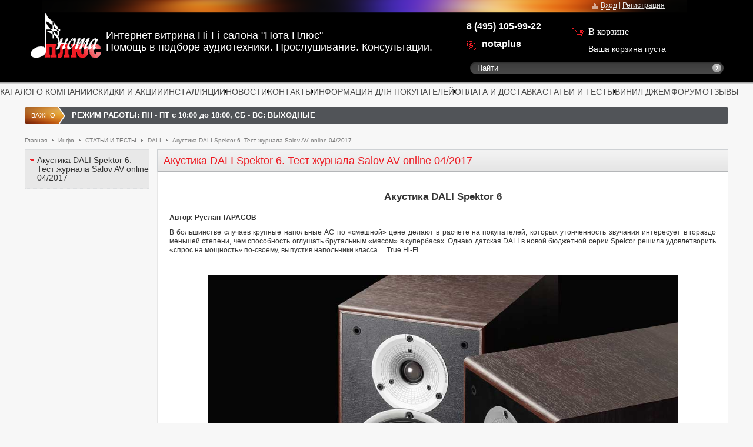

--- FILE ---
content_type: text/html; charset=UTF-8
request_url: https://nota.ru/info/dali/acoustics_dali_spektor_6_test_salon_av_online_april_2017/
body_size: 17905
content:
<!DOCTYPE html>
<html lang="ru">
<head>
    <!-- Google Tag Manager -->
	<script data-skip-moving="true">(function(w,d,s,l,i){w[l]=w[l]||[];w[l].push({'gtm.start':
            new Date().getTime(),event:'gtm.js'});var f=d.getElementsByTagName(s)[0],
            j=d.createElement(s),dl=l!='dataLayer'?'&l='+l:'';j.async=true;j.src=
            'https://www.googletagmanager.com/gtm.js?id='+i+dl;f.parentNode.insertBefore(j,f);
        })(window,document,'script','dataLayer','GTM-WKFGB7N');</script>
    <!-- End Google Tag Manager -->

	<link rel="shortcut icon" type="image/x-icon" href="/bitrix/templates/nota/favicon.ico" />
	<link rel="stylesheet" type="text/css" href="/bitrix/templates/nota/common.css" />
			<link type="text/css" href="/bitrix/templates/nota/print.css" media='print' rel="stylesheet" />

	<!-- ui -->
	<link type="text/css" href="/bitrix/templates/nota/jquery/ui/css/ui-lightness/jquery-ui-1.8.16.custom.css" rel="stylesheet" />
			<!-- ui -->

		<link rel="stylesheet" href="/bitrix/templates/nota/jquery/inplib/inplib.css" type="text/css" />

	
	<meta http-equiv="Content-Type" content="text/html; charset=UTF-8" />
<meta name="robots" content="index, follow" />
<meta name="keywords" content="виниловые проигрыватели, пластинки, LP -диски, аксессуары для винила" />
<meta name="description" content="ВИНИЛ ДЖЕМ - выставка продажа виниловых проигрывателей, пластинок и аксессуаров" />
<script type="text/javascript" data-skip-moving="true">var t = window; t.dataLayer = t.dataLayer || []; t.conversionpro_config = t.conversionpro_config || {'ready_ym':'Y','metrika_id':'160874','ready_ga':'N','analytics_id':'','ready_rt':'N','container_name':'dataLayer','site_id':'s1','base_currency':'RUB'};</script>
<script data-skip-moving="true">(function(w, d, n) {var cl = "bx-core";var ht = d.documentElement;var htc = ht ? ht.className : undefined;if (htc === undefined || htc.indexOf(cl) !== -1){return;}var ua = n.userAgent;if (/(iPad;)|(iPhone;)/i.test(ua)){cl += " bx-ios";}else if (/Windows/i.test(ua)){cl += ' bx-win';}else if (/Macintosh/i.test(ua)){cl += " bx-mac";}else if (/Linux/i.test(ua) && !/Android/i.test(ua)){cl += " bx-linux";}else if (/Android/i.test(ua)){cl += " bx-android";}cl += (/(ipad|iphone|android|mobile|touch)/i.test(ua) ? " bx-touch" : " bx-no-touch");cl += w.devicePixelRatio && w.devicePixelRatio >= 2? " bx-retina": " bx-no-retina";if (/AppleWebKit/.test(ua)){cl += " bx-chrome";}else if (/Opera/.test(ua)){cl += " bx-opera";}else if (/Firefox/.test(ua)){cl += " bx-firefox";}ht.className = htc ? htc + " " + cl : cl;})(window, document, navigator);</script>


<link href="/bitrix/js/socialservices/css/ss.min.css?16632281044772" type="text/css" rel="stylesheet"/>
<link href="/bitrix/cache/css/s1/nota/page_5b39f26ede7c8b6a33aade4e39dbd01d/page_5b39f26ede7c8b6a33aade4e39dbd01d_v1.css?1768578319280" type="text/css" rel="stylesheet"/>
<link href="/bitrix/cache/css/s1/nota/template_16e36026583acb82a4e32e1073c59ea9/template_16e36026583acb82a4e32e1073c59ea9_v1.css?1768577686129625" type="text/css" rel="stylesheet" data-template-style="true"/>
<script type='text/javascript' data-skip-moving='true'>window['recaptchaOptions']={'size':'normal','theme':'light','type':'image','lang':'ru','key':'6LeekWAUAAAAAGKE9-JpYy94urch-ooOpR7AHdiY'};</script>
<script type="text/javascript" data-skip-moving="true">!function(e,a,r,t,n){function c(r){var t=a.getElementById(r);t&&(t.className.indexOf("g-recaptcha")<0||t.children.length||grecaptcha.render(r,{sitekey:e[n].key+"",theme:e[n].theme+"",size:e[n].size+"",type:e[n].type+""}))}if(!e[n]||!e[n].key)throw new Error("intervolga.recaptcha options not found");e.onRecaptchaSdkLoaded=function(){e[t].args=e[t].args||[];for(var a=0;a<e[t].args.length;a++){var r=e[t].args[a][0];c(r)}e[t]=function(e){c(e)}},e[t]=e[t]||function(){e[t].args=e[t].args||[],e[t].args.push(arguments);var c="recaptchaApiLoader";if(!a.getElementById(c)){var o=a.createElement(r);o.id=c,o.async=!0,o.src="//www.google.com/recaptcha/api.js?hl="+e[n].lang+"&onload=onRecaptchaSdkLoaded&render=explicit",a.head.appendChild(o)}}}(window,document,"script","renderRecaptchaById","recaptchaOptions");</script>







            <!-- Yandex.Metrika counter -->
            <script type="text/javascript" data-skip-moving="true">
                (function (m, e, t, r, i, k, a) {
                    m[i] = m[i] || function () {
                        (m[i].a = m[i].a || []).push(arguments)
                    };
                    m[i].l = 1 * new Date();
                    k = e.createElement(t), a = e.getElementsByTagName(t)[0], k.async = 1, k.src = r, a.parentNode.insertBefore(k, a)
                })
                (window, document, "script", "https://mc.yandex.ru/metrika/tag.js", "ym");

                ym("160874", "init", {
                    clickmap: true,
                    trackLinks: true,
                    accurateTrackBounce: true,
                    webvisor: true,
                    ecommerce: "dataLayer",
                    params: {
                        __ym: {
                            "ymCmsPlugin": {
                                "cms": "1c-bitrix",
                                "cmsVersion": "25.1150.100",
                                "pluginVersion": "10.0.2"
                            }
                        }
                    }
                });
            </script>
            <!-- /Yandex.Metrika counter -->
			
	<link rel="stylesheet" type="text/css" href="/bitrix/templates/nota/colors.css" />
			<title>Акустика DALI Spektor 6. Тест журнала Salov AV online 04/2017</title>

	
	<!--[if IE]>
	<style type="text/css">
		#fancybox-loading.fancybox-ie div	{ background: transparent; filter: progid:DXImageTransform.Microsoft.AlphaImageLoader(src='/bitrix/templates/nota/jquery/fancybox/fancy_loading.png', sizingMethod='scale'); }
		.fancybox-ie #fancybox-close		{ background: transparent; filter: progid:DXImageTransform.Microsoft.AlphaImageLoader(src='/bitrix/templates/nota/jquery/fancybox/fancy_close.png', sizingMethod='scale'); }
		.fancybox-ie #fancybox-title-over	{ background: transparent; filter: progid:DXImageTransform.Microsoft.AlphaImageLoader(src='/bitrix/templates/nota/jquery/fancybox/fancy_title_over.png', sizingMethod='scale'); zoom: 1; }
		.fancybox-ie #fancybox-title-left	{ background: transparent; filter: progid:DXImageTransform.Microsoft.AlphaImageLoader(src='/bitrix/templates/nota/jquery/fancybox/fancy_title_left.png', sizingMethod='scale'); }
		.fancybox-ie #fancybox-title-main	{ background: transparent; filter: progid:DXImageTransform.Microsoft.AlphaImageLoader(src='/bitrix/templates/nota/jquery/fancybox/fancy_title_main.png', sizingMethod='scale'); }
		.fancybox-ie #fancybox-title-right	{ background: transparent; filter: progid:DXImageTransform.Microsoft.AlphaImageLoader(src='/bitrix/templates/nota/jquery/fancybox/fancy_title_right.png', sizingMethod='scale'); }
		.fancybox-ie #fancybox-left-ico		{ background: transparent; filter: progid:DXImageTransform.Microsoft.AlphaImageLoader(src='/bitrix/templates/nota/jquery/fancybox/fancy_nav_left.png', sizingMethod='scale'); }
		.fancybox-ie #fancybox-right-ico	{ background: transparent; filter: progid:DXImageTransform.Microsoft.AlphaImageLoader(src='/bitrix/templates/nota/jquery/fancybox/fancy_nav_right.png', sizingMethod='scale'); }
		.fancybox-ie .fancy-bg { background: transparent !important; }
		.fancybox-ie #fancy-bg-n	{ filter: progid:DXImageTransform.Microsoft.AlphaImageLoader(src='/bitrix/templates/nota/jquery/fancybox/fancy_shadow_n.png', sizingMethod='scale'); }
		.fancybox-ie #fancy-bg-ne	{ filter: progid:DXImageTransform.Microsoft.AlphaImageLoader(src='/bitrix/templates/nota/jquery/fancybox/fancy_shadow_ne.png', sizingMethod='scale'); }
		.fancybox-ie #fancy-bg-e	{ filter: progid:DXImageTransform.Microsoft.AlphaImageLoader(src='/bitrix/templates/nota/jquery/fancybox/fancy_shadow_e.png', sizingMethod='scale'); }
		.fancybox-ie #fancy-bg-se	{ filter: progid:DXImageTransform.Microsoft.AlphaImageLoader(src='/bitrix/templates/nota/jquery/fancybox/fancy_shadow_se.png', sizingMethod='scale'); }
		.fancybox-ie #fancy-bg-s	{ filter: progid:DXImageTransform.Microsoft.AlphaImageLoader(src='/bitrix/templates/nota/jquery/fancybox/fancy_shadow_s.png', sizingMethod='scale'); }
		.fancybox-ie #fancy-bg-sw	{ filter: progid:DXImageTransform.Microsoft.AlphaImageLoader(src='/bitrix/templates/nota/jquery/fancybox/fancy_shadow_sw.png', sizingMethod='scale'); }
		.fancybox-ie #fancy-bg-w	{ filter: progid:DXImageTransform.Microsoft.AlphaImageLoader(src='/bitrix/templates/nota/jquery/fancybox/fancy_shadow_w.png', sizingMethod='scale'); }
		.fancybox-ie #fancy-bg-nw	{ filter: progid:DXImageTransform.Microsoft.AlphaImageLoader(src='/bitrix/templates/nota/jquery/fancybox/fancy_shadow_nw.png', sizingMethod='scale'); }
	</style>
	<![endif]-->

		
</head>
<body>

		<!-- Yandex.Metrika body counter -->
		<noscript>
			<div><img src="https://mc.yandex.ru/watch/160874" style="position:absolute; left:-9999px;" alt=""/></div>
		</noscript>
		<!-- /Yandex.Metrika body counter -->
		
<!-- Google Tag Manager (noscript) -->
<noscript><iframe src="https://www.googletagmanager.com/ns.html?id=GTM-WKFGB7N"
                  height="0" width="0" style="display:none;visibility:hidden"></iframe></noscript>
<!-- End Google Tag Manager (noscript) -->

   <div id="dark-layer"></div>
	<div id="panel"></div>
	<div id="page-wrapper">
		<div id="header-wrapper">
			<div id="header">
				<div id="logo">
					<a href="/" title="Нота Плюс" ><img src="/bitrix/templates/nota/images/logo.gif"  /></a></div>
				</div>
				<div id="logo-text">Интернет витрина Hi-Fi салона &quot;Нота Плюс&quot; 
<br />
 Помощь в подборе аудиотехники. Прослушивание. Консультации. </div>
			   <div class="telephone"><span class="skype_c2c_print_container notranslate"><b>8 (495) 105-99-22</b></span> <span id="skype_c2c_container" class="skype_c2c_container notranslate" dir="ltr" tabindex="-1" onmouseover="SkypeClick2Call.MenuInjectionHandler.showMenu(this, event)" onmouseout="SkypeClick2Call.MenuInjectionHandler.hideMenu(this, event)" onclick="SkypeClick2Call.MenuInjectionHandler.makeCall(this, event)" data-numbertocall="+74959534097" data-numbertype="paid" data-isfreecall="false" data-isrtl="false" data-ismobile="false"><span class="skype_c2c_highlighting_inactive_common" dir="ltr" skypeaction="skype_dropdown"><span class="skype_c2c_textarea_span" id="non_free_num_ui"><span class="skype_c2c_text_span"> </span><span class="skype_c2c_free_text_span"></span></span></span></span>
<p>
 <span class="icon-skype"></span>
</p>
<p>
 <a href="skype:notaplus?call"><span style="color: #ffffff;"><b>notaplus</b></span></a>
</p></div>
			   <div id="top-bar">
				   <!--'start_frame_cache_my_dynamic'-->


    <style>
        /*.auth-popup{*/
            /*border: 10px solid;*/
            /*border-color: #4a4a4a;*/
            /*-webkit-border-radius: 19px;*/
            /*width: 300px;*/
            /*height: 289px;*/
            /*background: 0;*/
        /*}*/
        /**/
        /*.auth-popup-form {*/
            /*left: 8px;*/
        /*}*/
    </style>
    
<div id="login-form-window">

    <a href="" onclick="return CloseLoginForm()" class="close-login"></a>

    <form id="top-login-form" class="left: 8px;" method="post" target="_top" action="/info/dali/acoustics_dali_spektor_6_test_salon_av_online_april_2017/?login=yes">
    <h3 class="auth-title">Вход</h3>
            <div class="login-form-window-content">
                                                <input type="hidden" name="backurl" value="/info/dali/acoustics_dali_spektor_6_test_salon_av_online_april_2017/" />
                                                            <input type="hidden" name="AUTH_FORM" value="Y" />
                    <input type="hidden" name="TYPE" value="AUTH" />

                    <div class="login-span">E-mail</div> 
                    <div class="login-input"><input type="text" name="USER_LOGIN" maxlength="50" value="" /></div>  
                    <div class="login-span">Пароль</div>  
                    <div class="login-input"><input type="password" name="USER_PASSWORD" maxlength="50"  /></div>  

                    <p class="remember-me-auth">
                        <label for="USER_REMEMBER">
                            <input type="checkbox" id="USER_REMEMBER" name="USER_REMEMBER" value="Y" />
                            <span class="remember-me-label">запомнить меня</span>
                        </label>
                        <a id="open-recovery-form" style="margin-left: 105px; position: absolute; top: 68px;" href="/login/?forgot_password=yes&amp;backurl=%2Finfo%2Fdali%2Facoustics_dali_spektor_6_test_salon_av_online_april_2017%2F">Я забыл пароль</a>
                    </p>
                
<!--                Здесь соц сервисы-->
                                    
<div class="min-social-servises" style="margin-top: 20px;">
	Авторизоваться через:
	<div class="bx-auth-serv-icons">
						<a title="Facebook" href="javascript:void(0)" onclick="BX.util.popup('https://www.facebook.com/dialog/oauth?client_id=1189364524532006&redirect_uri=https%3A%2F%2Fnota.ru%2Fbitrix%2Ftools%2Foauth%2Ffacebook.php&scope=email&display=popup&state=site_id%3Ds1%26backurl%3D%252Finfo%252Fdali%252Facoustics_dali_spektor_6_test_salon_av_online_april_2017%252F%253Fcheck_key%253Dabbec98aeaa50dcfa3fda790a92d2f46%26redirect_url%3D%252Finfo%252Fdali%252Facoustics_dali_spektor_6_test_salon_av_online_april_2017%252F', 680, 800)" id="bx_auth_href_Facebook"><i class="bx-ss-icon facebook"></i></a>
						<a title="Яндекс" href="javascript:void(0)" onclick="BX.util.popup('https://oauth.yandex.ru/authorize?response_type=code&client_id=04617735246c49d9aceffc31772fe6d1&display=popup&redirect_uri=https%3A%2F%2Fnota.ru%2Fbitrix%2Ftools%2Foauth%2Fyandex.php&force_confirm=yes&state=site_id%3Ds1%26backurl%3D%252Finfo%252Fdali%252Facoustics_dali_spektor_6_test_salon_av_online_april_2017%252F%253Fcheck_key%253Dabbec98aeaa50dcfa3fda790a92d2f46%26mode%3Dopener%26redirect_url%3D%252Finfo%252Fdali%252Facoustics_dali_spektor_6_test_salon_av_online_april_2017%252F', 680, 800)" id="bx_auth_href_YandexOAuth"><i class="bx-ss-icon yandex"></i></a>
						<a title="ВКонтакте" href="javascript:void(0)" onclick="BX.util.popup('https://id.vk.ru/authorize?client_id=6415118&redirect_uri=https%3A%2F%2Fnota.ru%2Fbitrix%2Ftools%2Foauth%2Fvkontakte.php&scope=friends,offline,email&response_type=code&code_challenge_method=S256&code_challenge=ghzhYyQnSHWxqGTIHIbFmIeUDeElQCgmEGow23bjNfQ&state=[base64]%3D%3D', 680, 800)" id="bx_auth_href_VKontakte"><i class="bx-ss-icon vkontakte"></i></a>
						<a title="Google" href="javascript:void(0)" onclick="BX.util.popup('https://accounts.google.com/o/oauth2/auth?client_id=29314960223-p5k62ojok62bf0l8k6uhi3qtfj5jc4lm.apps.googleusercontent.com&redirect_uri=https%3A%2F%2Fnota.ru%2Fbitrix%2Ftools%2Foauth%2Fgoogle.php&scope=https%3A%2F%2Fwww.googleapis.com%2Fauth%2Fuserinfo.email+https%3A%2F%2Fwww.googleapis.com%2Fauth%2Fuserinfo.profile&response_type=code&access_type=offline&state=provider%3DGoogleOAuth%26site_id%3Ds1%26backurl%3D%252Finfo%252Fdali%252Facoustics_dali_spektor_6_test_salon_av_online_april_2017%252F%253Fcheck_key%253Dabbec98aeaa50dcfa3fda790a92d2f46%26mode%3Dopener%26redirect_url%3D%252Finfo%252Fdali%252Facoustics_dali_spektor_6_test_salon_av_online_april_2017%252F', 680, 800)" id="bx_auth_href_GoogleOAuth"><i class="bx-ss-icon google"></i></a>
			</div>
</div>
                
                    <div class="button-y-l"><div class="button-y-r">
                        <input class="auth-button button-y" type="submit" name="Login" value="войти" /> <!-- Войти -->
                    </div></div>
                        <!--<a href="/login/?register=yes&amp;backurl=%2Finfo%2Fdali%2Facoustics_dali_spektor_6_test_salon_av_online_april_2017%2F">Регистрация</a>-->
            </div>

    </form>
    <form id="pass-recovery-form" method="post" target="_top" action="/login/?forgot_password=yes&backurl=%2F">
        <h3 class="auth-title-restore">Восстановление пароля</h3>
        <div class="remember-form-window-content">
            <p class="pass-recovery-text">Если вы забыли пароль, введите E-Mail. Контрольная строка для смены пароля, а также ваши регистрационные данные, будут высланы вам по E-Mail.</p>
            <input type="hidden" value="/login/?backurl=%2F" name="backurl">
            <input type="hidden" value="Y" name="AUTH_FORM">
            <input type="hidden" value="SEND_PWD" name="TYPE">

            <div class="login-mail-span">E-mail</div> 
            <div class="login-input"><input type="text" name="USER_EMAIL" maxlength="255" /></div>
            <a id="close-recovery-form" class="forgot-pass" href="#">Вернуться назад</a>
            <div class="button-n"><div class="button-y-l"><div class="button-y-r"><input class="button-y" type="submit" name="Login" value="выслать" /></div></div></div>
        </div>
    </form>

</div>
<span class="auth-form">
<span class="icon-user"></span>
<a class="inA" href="/login/?register=yes&amp;backurl=%2Finfo%2Fdali%2Facoustics_dali_spektor_6_test_salon_av_online_april_2017%2F" onclick="return ShowLoginForm(this);">Вход</a>&nbsp;|&nbsp;<a class="regA" href="/login/?register=yes&amp;backurl=%2Finfo%2Fdali%2Facoustics_dali_spektor_6_test_salon_av_online_april_2017%2F">Регистрация</a>
</span>
<!--'end_frame_cache_my_dynamic'-->			   </div>
					<div id="search" class="form-box">
		<form action="/search/index.php">
			<div class="form-textbox">
				<div class="search-input"><input id="title-search-input" type="text" name="q" size="40" maxlength="50" autocomplete="off"
				                                 onclick="if(this.value=='Найти') this.value='' "
				                                 onblur="if(this.value=='') this.value='Найти' " value="Найти"/></div>
				<input class="search-button" type="submit" name="s" value=""/>
			</div>
			<!--<div class="form-button"><input name="s" type="submit" value="Поиск" id="search-submit-button"/></div>-->


		</form>
	</div>
				<div id="top-menu">
				<table class="store-horizontal" cellpadding="0" cellspacing="0" width="100%">
	<tr>
		<td width="42px"></td>
					<td><a href="/catalog/">КАТАЛОГ</a></td>
			<td class="menu-limiter"></td>
					<td><a href="/info/about_company/">О КОМПАНИИ</a></td>
			<td class="menu-limiter"></td>
					<td><a href="/discounts/">СКИДКИ И АКЦИИ</a></td>
			<td class="menu-limiter"></td>
					<td><a href="/installation/">ИНСТАЛЛЯЦИИ</a></td>
			<td class="menu-limiter"></td>
					<td><a href="/news/">НОВОСТИ</a></td>
			<td class="menu-limiter"></td>
					<td><a href="/info/about_company/contacts/">КОНТАКТЫ</a></td>
			<td class="menu-limiter"></td>
					<td><a href="/info/info_for_customers/">ИНФОРМАЦИЯ ДЛЯ ПОКУПАТЕЛЕЙ</a></td>
			<td class="menu-limiter"></td>
					<td><a href="/info/delivery_and_payment/">ОПЛАТА И ДОСТАВКА</a></td>
			<td class="menu-limiter"></td>
					<td><a href="/info/articles/">СТАТЬИ И ТЕСТЫ</a></td>
			<td class="menu-limiter"></td>
					<td><a href="/info/vinyl_jam/">ВИНИЛ ДЖЕМ</a></td>
			<td class="menu-limiter"></td>
					<td><a href="/forum/">ФОРУМ</a></td>
			<td class="menu-limiter"></td>
					<td><a href="/info/about_company/reviews/">ОТЗЫВЫ</a></td>
			<td class="menu-limiter"></td>
				<td width="2%"></td>
	</tr>
</table>
				</div>
				<div id="top_message">
				<span class="title">
ВАЖНО
<span class="message">
	<span style="color: #ffffff;"><b>РЕЖИМ РАБОТЫ: ПН - ПТ с 10:00 до 18:00, СБ - ВС: ВЫХОДНЫЕ</b></span></span>
</span>
				</div>

				<div id="cart" style="cursor:pointer" onclick="location.href='/personal/cart/'">
				   <span class="cart-icon">В корзине</span>
					<div class="block-content">
						
						<span id="cart_line">
							<div id="cart-status">
    <!--'start_frame_cache_FKauiI'-->        <p class="empty-cart">Ваша корзина пуста</p>
        <!--'end_frame_cache_FKauiI'--></div>						</span>
					</div>
				</div>

			</div>
		</div>


		<div id="content-wrapper">

			<div id="breadcrumb-search">

			<div id="breadcrumb"><a title="На главную страницу" href="/">Главная</a><i>&nbsp;</i><a href="/info/" title="Инфо">Инфо</a><i>&nbsp;</i><a href="/info/articles_and_tests/" title="СТАТЬИ И ТЕСТЫ">СТАТЬИ И ТЕСТЫ</a><i>&nbsp;</i><a href="/info/dali/" title="DALI">DALI</a><i>&nbsp;</i><a href="/info/dali/acoustics_dali_spektor_6_test_salon_av_online_april_2017/" title="Акустика DALI Spektor 6. Тест журнала Salov AV online 04/2017">Акустика DALI Spektor 6. Тест журнала Salov AV online 04/2017</a></div>			</div>

			<div>
			<table id="content">
				<tr align="left">
				
				
				<td align="left">
				<div id="workarea">
				    			<div class="lmenu">
				<div id="left-column">
					<div class="left-mod left-cat-menu">
						<div class="left-mod">
							<ul id="left-menu"><li class='parent-item opened-f-submenu'><a href="/info/dali/acoustics_dali_spektor_6_test_salon_av_online_april_2017/">
										<span class="inner-link">Акустика DALI Spektor 6. Тест журнала Salov AV online 04/2017</span>
									</a></li>							</ul>
						</div>
					</div>
				</div>
			</div>
<div class="rside"> 
        <h2 class="tab-top-title" style="z-index:1">
        <span class="item-title-name">Акустика DALI Spektor 6. Тест журнала Salov AV online 04/2017</span>
    </h2>
    <div class="info-page">
        
        <div><h4 style="text-align: center;"><b>Акустика DALI Spektor 6</b></h4>
 <br>
 <b>Автор: Руслан ТАРАСОВ</b><br>
<p style="text-align: justify;">
	 В большинстве случаев крупные напольные АС по «смешной» цене делают в расчете на покупателей, которых утонченность звучания интересует в гораздо меньшей степени, чем способность оглушать брутальным «мясом» в супербасах. Однако датская DALI в новой бюджетной серии Spektor решила удовлетворить «спрос на мощность» по-своему, выпустив напольники класса… True Hi-Fi.
</p>
<p style="text-align: justify;">
 <br>
</p>
<p style="text-align: center;">
 <img width="800" alt="DALI_Spektor-6_01.jpg" src="/upload/medialibrary/e14/dali_spektor_6_01.jpg" height="531" title="DALI_Spektor_6_01.jpg" align="middle"><br>
</p>
<p style="text-align: center;">
 <br>
</p>
 <b>ДЕТЕКТОРЫ ЛЖИ</b><br>
<p style="text-align: justify;">
	 Красивым понятием «настоящий хай-фай», за которым на самом деле нет никакой конкретики, пользуются настолько часто, что потребитель воспринимает его лишь как рекламный лозунг. Однако исключения всё же бывают. Буквально на днях мы испытали полочные модели DALI Spektor 2 и выяснили, что снисходительного отношения в них заслуживает разве что ценник. И отделка, и качество звучания у новой акустики, разработанной в Дании и выпускаемой в Китае, оказались на той высоте, когда можно не кривя душой отнести её к True Hi-Fi.
</p>
 <i><b>Поверьте на слово, в колонках стоимостью много меньшее $1000 такой роскоши вы сейчас не встретите. Не дает повода заподозрить в дешевизне даже масса.</b></i><br>
<p style="text-align: justify;">
	 Напольные и самые большие в новой линейке Spektor 6 выполнены в том же ключе - по крайней мере, внешне. Для отделки корпусов используется виниловая пленка, которая реалистично имитирует шпон американского ореха с его эффектной фактурой. Передняя панель оклеена другим материалом - напоминающим по текстуре натуральную кожу. Поверьте на слово, в колонках стоимостью много меньшее $1000 такой роскоши вы сейчас не встретите. Не даёт повода заподозрить в дешевизне даже масса. Почти 14 кг для акустики высотой под метр - вполне приличный показатель. В комплекте есть всё необходимое: пылезащитная сетка для защиты лицевой стороны, шипы и эластичные ножки. Сзади находим два фазоинвертора и пару солидных капсулированных позолоченных клемм (да, бай-вайрингового подключения не предусматривается).
</p>
<p style="text-align: justify;">
 <br>
</p>
<p style="text-align: center;">
 <img width="800" alt="DALI_Spektor_6_02.jpg" src="/upload/medialibrary/b21/dali_spektor_6_02.jpg" height="531" title="DALI_Spektor_6_02.jpg" align="middle"><br>
</p>
<p style="text-align: justify;">
 <br>
 <br>
	 Повторим то, о чём уже рассказывали в тесте младших моделей-«двоек». Пищалка имеет рифленый фланец-раструб и 25-миллиметровый купол, который настолько тонок и невесом (если верить производителю, он вдвое легче, чем у среднестатистического твитера аналогичной конструкции), что под ним просматривается звукопоглощающая войлочная подушечка. А диффузоры 16-сантиметровых басовиков изготовлены по той же технологии, которую DALI издавна применяет для производства уникальных головок самого продвинутого класса - из целлюлозы и мелко расщепленных волокон дерева. Достоинства такого материала в том, что случайным образом распределенные по поверхности излучателя волокна «размывают» его собственный резонанс.<br>
 <br>
	 Особо отметим, что все головки были спроектированы специально для новой серии и оптимизированы именно по тем характеристикам, которые важны для согласованности. Проще говоря, им не требуется дополнительных цепей частотной коррекции в кроссоверах, поэтому фильтры самые простые и «правильные» - Low-loss, как их называет DALI. При этом кроссоверы вдобавок получаются дружественными к любому типу усилителя. Даже внушительные Spektor 6 можно без опасений подключать к бюджетному ресиверу, не рассчитанному на нагрузку менее 6 Ом, или к слабеньким микросистемам.
</p>
<p style="text-align: justify;">
 <br>
</p>
<p style="text-align: center;">
 <img width="397" alt="DALI_Spektor_6_03.jpg" src="/upload/medialibrary/394/dali_spektor_6_03.jpg" height="600" title="DALI_Spektor_6_03.jpg" align="middle"><br>
</p>
<p style="text-align: justify;">
 <br>
 <br>
	 Но я хочу обратить внимание на еще один показательный факт. Обычно для акустической линейки проектируют несколько версий напольников - модели поменьше, например, с 2,5-полосным разделением, и калибром побольше с полноценной трехполосной конфигурацией. Датчане же ограничились одним вариантом, притом чисто двухполосным. Оба мидбаса озвучивают один и тот же диапазон (примерно от 40 до 2500 Гц). Подход, на мой взгляд, интересный. Он не обещает внушительных цифр в паспортных показателях, зато сулит большую точность воспроизведения, ведь простая конструкция преподносит гораздо меньше сюрпризов еще на этапе проектирования и проверки звучания, а в этом деле DALI имеет очень солидный опыт. Не зря компания подчёркивает, что при создании линейки Spektor субъективным прослушиваниям уделялось особое внимание. Более того, некоторые характеристики этой акустики (в частности, диаграмма направленности) изначально делались в расчёте на работу АС в обычных жилых помещениях.
</p>
 <i><b>Особо отметим, что все головки были спроектированы специально для новой серии и оптимизированы именно по тем характеристикам, которые важны для согласованности.</b></i><br>
<p style="text-align: justify;">
	 Ну а теперь проверим, что у них получилось. Комната у нас достаточно заглушена, имеет площадь 36 кв. метров. Если системы установить так, как рекомендует производитель - с прямой ориентацией, без нацеливания на точку прослушивания - тональный баланс получается несколько тёмным. Это нормально. В залах с более «живой» акустической атмосферой, по которым обычно «гуляет» гораздо больше звуковых отражений на средних и высоких частотах, баланс станет гораздо естественнее.
</p>
<p style="text-align: justify;">
 <br>
</p>
<p style="text-align: center;">
 <img width="800" alt="DALI_Spektor_6_04.jpg" src="/upload/medialibrary/22b/dali_spektor_6_04.jpg" height="607" title="DALI_Spektor_6_04.jpg" align="middle"><br>
</p>
<p style="text-align: justify;">
 <br>
 <br>
	 Хорошая «визуальная» сцена начинает вырисовываться начиная с 40 - 50-сантиметрового удаления от стены, что, кстати, попадает в рекомендованный производителем диапазон 20 - 100 сантиметров. Но если есть возможность, колонки стоит отодвинуть ещё дальше. Найдёте точки, где акустика не возбуждает стоячие волны - будете вознаграждены и напористым басом, и потрясающей по глубине звуковой панорамой. Эксперименты с направленностью установки тоже будут полезны - при правильно подобранном угле исчезает и привязка фланговых образов к излучателям, и не ухудшается воздушность воспроизведения высоких частот.<br>
 <br>
	 К слову, вот такая адекватная отзывчивость на любые попытки выстроить звуковое поле - уже само по себе есть свидетельство реально высокого класса колонок. Попробуйте сделать тоже самое с какими-либо многополосными «гробами», оснащенными пятидолларовыми драйверами - устанете искать компромисс. А со Spektor 6 никаких технических осложнений не возникает. Они действительно «easy», если выражаться модным мемом, снятым с языка молодежи. Можно без всякого напряжения переключиться с поиска звуковых раздражителей на чисто эстетическое восприятие музыки.
</p>
<p style="text-align: justify;">
 <br>
</p>
<p style="text-align: center;">
 <img width="426" alt="DALI_Spektor_6_05.jpg" src="/upload/medialibrary/dd8/dali_spektor_6_05.jpg" height="600" title="DALI_Spektor_6_05.jpg" align="middle"><br>
</p>
<p style="text-align: justify;">
 <br>
 <br>
	 Это не значит, что у Spektor 6 нет недочётов. Нижний диапазон довольно обширен, поддержан энергией, даже классно структурирован, но в области 90 - 150 Гц чувствуется незначительный акцент. Атака ударных получается весьма быстрой и энергичной на средних уровнях, но при повышении громкости саунд как будто слегка компрессируется. В средней полосе все тембры натуральны и чисты, слышится много музыкальных деталей, открыты все тембры и даже все оттенки. Но я опасаюсь, что это перестанет быть достоинством, когда акустика будет переключена с эталонного тракта на дешевый усилитель и источник - со стопроцентной гарантией Spektor 6 также откровенно и бесцеремонно укажут на убогость тракта. Да и в верхнем регистре можно столкнуться с той же проблемой - детализированный и в целом нейтральных характер звучания твитеров может исказиться до неузнаваемости.
</p>
 <i><b>Такая адекватная отзывчивость на любые попытки выстроить звуковое поле - уже само по себе есть свидетельство реально высокого класса колонок.</b></i><br>
<p style="text-align: justify;">
	 Поэтому я особо не принимал бы в расчет обещания отличной совместимости новой серии с усилителями любого типа. Это реклама. А вот насчет True Hi-Fi - чистая правда. Просто все компоненты в системе придётся подбирать не столько по цене, сколько по качеству звучания.
</p>
<p style="text-align: justify;">
 <br>
</p>
<p style="text-align: center;">
 <img width="800" alt="DALI_Spektor_6_06.jpg" src="/upload/medialibrary/e37/dali_spektor_6_06.jpg" height="474" title="DALI_Spektor_6_06.jpg" align="middle"><br>
</p>
<p style="text-align: justify;">
 <br>
</p>
 <br>
 <b>СИСТЕМА</b><br>
 <br>
<ul>
	<li>Сетевой CD-проигрыватель Naim NDX</li>
	<li>
	ЦАП Naim DAC-V1</li>
	<li>
	Усилитель Naim Nait XS</li>
</ul>
 Кабели:<br>
<ul>
	<li>межблочные Naim Hi-Line DIN и Atlas Ascent Ultra RCA</li>
	<li>
	акустические Naim NAC A5</li>
	<li>
	силовые Atlas EOS-2</li>
	<li>
	дистрибьютор питания Atlas EOS Modular 4.0</li>
</ul>
 <br>
<p style="text-align: center;">
 <img width="429" alt="DALI_Spektor_6_07.jpg" src="/upload/medialibrary/183/dali_spektor_6_07.jpg" height="600" title="DALI_Spektor_6_07.jpg" align="middle">
</p>
 <br>
 <br>
 К слову, вот такая адекватная отзывчивость на любые попытки выстроить звуковое поле - уже само по себе есть свидетельство реально высокого класса колонок. Попробуйте сделать тоже самое с какими-либо многополосными «гробами», оснащенными пятидолларовыми драйверами - устанете искать компромисс.<br>
 <br>
 <b>DALI Spektor 6</b><br>
 <br>
 Производитель: DALI A/S (Дания)<br>
 <br>
 <a href="http://www.dali-speakers.com/ru">www.dali-speakers.com/ru</a><br>
 <br>
<ul>
	<li>Конфигурация: 3 излучателя, 2 полосы </li>
	<li>
	Акустическое оформление: фазоинвертор </li>
	<li>
	Воспроизводимый диапазон: 43 - 26 000 Гц (+/- 3 дБ) </li>
	<li>
	Чувствительность: 88,5 дБ/Вт/м </li>
	<li>
	Рекомендуемая мощность усилителя: 30 - 150 Вт </li>
	<li>
	Номинальное сопротивление: 6 Ом </li>
	<li>
	Отделка: черная матовая, орех </li>
	<li>
	Габариты: 972 х 195 х 313 мм </li>
	<li>
	Масса 1 шт.: 13,8 кг </li>
	<li>
	Цена за пару: 42 900 руб.</li>
</ul>
 <br>
<p style="text-align: center;">
 <img width="800" alt="DALI_Spektor_6_08.jpg" src="/upload/medialibrary/518/dali_spektor_6_08.jpg" height="504" title="DALI_Spektor_6_08.jpg" align="middle">
</p>
 <br>
 <br>
 В средней полосе все тембры натуральны и чисты, слышится много музыкальных деталей, открыты все тембры и даже все оттенки.<br>
 <br>
 <br>
<p style="text-align: center;">
 <img width="409" alt="DALI_Spektor_6_09.jpg" src="/upload/medialibrary/f84/dali_spektor_6_09.jpg" height="600" title="DALI_Spektor_6_09.jpg" align="middle">
</p>
<p style="text-align: center;">
 <br>
</p>
<p style="text-align: left;">
	 По материалам online &nbsp;журнала <b><a href="http://www.salonav.com">Salon AudioVideo</a></b> апрель 2017
</p></div>
        <div style="clear:both">		        <a href="">Скачать</a>
		        </div>
    </div>
</div>
 
<br />
                             </td>
                        </tr>
                    </table>
                </div>
            </div>
	</div>
      
    	<div id="footer-wrapper">
        <div id="footer">
            <div class="footer-mid">
                <div id="bottom-menu">
                    <table class="store-horizontal" cellpadding="0" cellspacing="0" width="100%">
	<tr>
		<td width="42px"></td>
					<td><a href="/catalog/">КАТАЛОГ</a></td>
			<td class="menu-limiter"></td>
					<td><a href="/info/about_company/">О КОМПАНИИ</a></td>
			<td class="menu-limiter"></td>
					<td><a href="/info/about_company/contacts/">КОНТАКТЫ</a></td>
			<td class="menu-limiter"></td>
					<td><a href="/news/">НОВОСТИ</a></td>
			<td class="menu-limiter"></td>
					<td><a href="/discounts/">СКИДКИ И АКЦИИ</a></td>
			<td class="menu-limiter"></td>
					<td><a href="/installation/">ИНСТАЛЛЯЦИИ</a></td>
			<td class="menu-limiter"></td>
					<td><a href="/forum/">ФОРУМ</a></td>
			<td class="menu-limiter"></td>
					<td><a href="/info/info_for_customers/">ИНФОРМАЦИЯ ДЛЯ ПОКУПАТЕЛЕЙ</a></td>
			<td class="menu-limiter"></td>
					<td><a href="/search/map/">КАРТА САЙТА</a></td>
			<td class="menu-limiter"></td>
				<td width="2%"></td>
	</tr>
</table>
                </div>
                <div id="bottom-menu-border"></div>
                <div class="social-icons">
                    <br>                </div>
                <div class="yandex-banner-footer">
                    <iframe src="https://yandex.ru/sprav/widget/rating-badge/1198866185?type=rating&theme=dark" width="150" height="50" frameborder="0"></iframe>                </div>
                <div class="bottom-telephone">
                    Телефон: (495) 105-99-22<br>
 E-mail: <a href="mailto:e-shop@nota.ru"><span style="color: #ffffff;">e-shop@nota.ru</span></a> <br>
 Skype: <a href="skype:notaplus?call"><span style="color: #ffffff;">notaplus</span></a>                </div>
                <div class="footer-error-report">
                    Об ошибках на сайте и ошибках работы сайта пожалуйста сообщайте администратору <a href="mailto:admin@nota.ru">admin@nota.ru</a> &nbsp; &nbsp; &nbsp;&nbsp; <a href="/info/info_for_customers/customer_privacy/"><b><span style="color: #ffffff;">Условия использования сайта и политика конфиденциальности</span></b></a>                </div>
                <div class="schedule">
                    <div style="float: left; margin-right: 20px;">
	<p>
		 Салон-магазин:
	</p>
	<p>
		 Часы работы салона:
	</p>
</div>
<div style="float: left;">
	<p>
		 г. Москва, Казанский пер, дом 2-4 ( 400 метров от м. Октябрьская радиальная)
	</p>
	<div style="float: left; margin-right: 10px;">
		<div style="border-bottom: 1px solid #636567; padding-bottom: 5px;">
			 &nbsp; &nbsp; &nbsp; 10<sup>00</sup>–20<sup>00</sup>&nbsp; &nbsp;&nbsp;
		</div>
	</div>
	<div>
 <br>
	</div>
	<div>
 <br>
	</div>
	<div>
		 &nbsp;&nbsp; пн вт ср чт пт&nbsp;&nbsp;&nbsp;&nbsp; 
	</div>
</div>
<div style="float: left;">
	<div style="color: #ec1c24;">
		 &nbsp;&nbsp;&nbsp;&nbsp;&nbsp;
	</div>
</div>
 <br>                </div>
            </div>		
        </div>
        <div id="footer-bottom">
                <div id="footer-bottom-content">
                        <div class="copyright">
                                Copyright ©&nbsp; 2011 - 2024 OOO «Нота Плюс»,  все права защищены                        </div>
                        <div class="madeBy">
                                                        </div>
                </div>
        </div>

	</div>

<script type="text/javascript" src="/bitrix/templates/nota/jquery/jquery-1.8.3.min.js"></script>
<script src="//api-maps.yandex.ru/1.1/index.xml?key=AOfwYlABAAAAxykQKQIACLcmjnS5rsbMuBVuvbsg8MZ00ZEAAAAAAAAAAACNYBJ9f3EpCTZTig8tz8RRKYKaBA==" type="text/javascript"></script>

<script type="text/javascript" src="/bitrix/templates/nota/jquery/ui/js/jquery-ui-1.8.16.custom.min.js"></script>
<script type="text/javascript" src="/bitrix/templates/nota/jquery/jquery.maskedinput.js"></script>
<script src="/bitrix/templates/nota/jquery/inplib/inplib.js" type="text/javascript"></script>
<script>if(!window.BX)window.BX={};if(!window.BX.message)window.BX.message=function(mess){if(typeof mess==='object'){for(let i in mess) {BX.message[i]=mess[i];} return true;}};</script>
<script>(window.BX||top.BX).message({"JS_CORE_LOADING":"Загрузка...","JS_CORE_NO_DATA":"- Нет данных -","JS_CORE_WINDOW_CLOSE":"Закрыть","JS_CORE_WINDOW_EXPAND":"Развернуть","JS_CORE_WINDOW_NARROW":"Свернуть в окно","JS_CORE_WINDOW_SAVE":"Сохранить","JS_CORE_WINDOW_CANCEL":"Отменить","JS_CORE_WINDOW_CONTINUE":"Продолжить","JS_CORE_H":"ч","JS_CORE_M":"м","JS_CORE_S":"с","JSADM_AI_HIDE_EXTRA":"Скрыть лишние","JSADM_AI_ALL_NOTIF":"Показать все","JSADM_AUTH_REQ":"Требуется авторизация!","JS_CORE_WINDOW_AUTH":"Войти","JS_CORE_IMAGE_FULL":"Полный размер"});</script><script src="/bitrix/js/main/core/core.min.js?1768577679242882"></script><script>BX.Runtime.registerExtension({"name":"main.core","namespace":"BX","loaded":true});</script>
<script>BX.setJSList(["\/bitrix\/js\/main\/core\/core_ajax.js","\/bitrix\/js\/main\/core\/core_promise.js","\/bitrix\/js\/main\/polyfill\/promise\/js\/promise.js","\/bitrix\/js\/main\/loadext\/loadext.js","\/bitrix\/js\/main\/loadext\/extension.js","\/bitrix\/js\/main\/polyfill\/promise\/js\/promise.js","\/bitrix\/js\/main\/polyfill\/find\/js\/find.js","\/bitrix\/js\/main\/polyfill\/includes\/js\/includes.js","\/bitrix\/js\/main\/polyfill\/matches\/js\/matches.js","\/bitrix\/js\/ui\/polyfill\/closest\/js\/closest.js","\/bitrix\/js\/main\/polyfill\/fill\/main.polyfill.fill.js","\/bitrix\/js\/main\/polyfill\/find\/js\/find.js","\/bitrix\/js\/main\/polyfill\/matches\/js\/matches.js","\/bitrix\/js\/main\/polyfill\/core\/dist\/polyfill.bundle.js","\/bitrix\/js\/main\/core\/core.js","\/bitrix\/js\/main\/polyfill\/intersectionobserver\/js\/intersectionobserver.js","\/bitrix\/js\/main\/lazyload\/dist\/lazyload.bundle.js","\/bitrix\/js\/main\/polyfill\/core\/dist\/polyfill.bundle.js","\/bitrix\/js\/main\/parambag\/dist\/parambag.bundle.js"]);
</script>
<script>(window.BX||top.BX).message({"LANGUAGE_ID":"ru","FORMAT_DATE":"DD.MM.YYYY","FORMAT_DATETIME":"DD.MM.YYYY HH:MI:SS","COOKIE_PREFIX":"BITRIX_SM","SERVER_TZ_OFFSET":"10800","UTF_MODE":"Y","SITE_ID":"s1","SITE_DIR":"\/","USER_ID":"","SERVER_TIME":1769254208,"USER_TZ_OFFSET":0,"USER_TZ_AUTO":"Y","bitrix_sessid":"88e0d60f1c8326767efa42e3323ed2e5"});</script><script src="/bitrix/js/intervolga.recaptcha/dynamic.min.js?16250089341739"></script>
<script src="/bitrix/js/intervolga.conversionpro/watcher.min.js?16250089349814"></script>
<script src="/bitrix/js/intervolga.conversionpro/watcher.ecommerce.min.js?16250089342989"></script>
<script src="/bitrix/js/socialservices/ss.js?16250089351419"></script>
<script src="/bitrix/js/yandex.metrika/script.js?16400141053119"></script>
<script>BX.setJSList(["\/bitrix\/components\/bitrix\/search.title\/script.js","\/bitrix\/templates\/nota\/components\/bitrix\/search.title\/store\/script.js"]);</script>
<script>BX.setCSSList(["\/bitrix\/templates\/nota\/components\/bitrix\/catalog\/info\/bitrix\/catalog.element\/.default\/style.css","\/bitrix\/templates\/nota\/components\/bitrix\/search.title\/store\/style.css","\/bitrix\/templates\/nota\/styles.css","\/bitrix\/templates\/nota\/template_styles.css"]);</script>
<script>
					(function () {
						"use strict";

						var counter = function ()
						{
							var cookie = (function (name) {
								var parts = ("; " + document.cookie).split("; " + name + "=");
								if (parts.length == 2) {
									try {return JSON.parse(decodeURIComponent(parts.pop().split(";").shift()));}
									catch (e) {}
								}
							})("BITRIX_CONVERSION_CONTEXT_s1");

							if (cookie && cookie.EXPIRE >= BX.message("SERVER_TIME"))
								return;

							var request = new XMLHttpRequest();
							request.open("POST", "/bitrix/tools/conversion/ajax_counter.php", true);
							request.setRequestHeader("Content-type", "application/x-www-form-urlencoded");
							request.send(
								"SITE_ID="+encodeURIComponent("s1")+
								"&sessid="+encodeURIComponent(BX.bitrix_sessid())+
								"&HTTP_REFERER="+encodeURIComponent(document.referrer)
							);
						};

						if (window.frameRequestStart === true)
							BX.addCustomEvent("onFrameDataReceived", counter);
						else
							BX.ready(counter);
					})();
				</script>
<script>window.dataLayer = window.dataLayer || [];</script>



<script  src="/bitrix/cache/js/s1/nota/template_b13e985ecb9dc87b33eb9772a100e00b/template_b13e985ecb9dc87b33eb9772a100e00b_v1.js?176857768615880"></script>

<script type="text/javascript" src="/bitrix/templates/nota/script.js?170266264356177"></script>
<script>
		globalTemplateURL = "/bitrix/templates/nota";
	</script>
<script type="text/javascript">if (document.documentElement) { document.documentElement.id = "js" }</script>
<script type="text/javascript">
	var jsControl = new JCTitleSearch({
		//'WAIT_IMAGE': '/bitrix/themes/.default/images/wait.gif',
		'AJAX_PAGE': '/info/dali/acoustics_dali_spektor_6_test_salon_av_online_april_2017/',
		'CONTAINER_ID': 'search',
		'INPUT_ID': 'title-search-input',
		'MIN_QUERY_LEN': 2
	});
</script>
<script type="text/javascript">
	var deleted1 = false
	var deleted2 = false

	function menuResize() {
		if (!deleted1) {
			$("#top-menu .store-horizontal .menu-limiter:last").remove();
			deleted1 = true;
		} else if (!deleted2) {
			$("#bottom-menu .store-horizontal .menu-limiter:last").remove();
			deleted2 = true;
		}
	}

	$(document).ready(
		function () {
			menuResize();
			$(window).resize(function () {
				menuResize();
			})
		});

</script><script>$('#header-wrapper').css('height', 200);</script>

<script type="text/javascript">
	var deleted1 = false
	var deleted2 = false

	function menuResize() {
		if (!deleted1) {
			$("#top-menu .store-horizontal .menu-limiter:last").remove();
			deleted1 = true;
		} else if (!deleted2) {
			$("#bottom-menu .store-horizontal .menu-limiter:last").remove();
			deleted2 = true;
		}
	}

	$(document).ready(
		function () {
			menuResize();
			$(window).resize(function () {
				menuResize();
			})
		});

</script><script defer src="https://use.fontawesome.com/releases/v5.0.10/js/all.js" integrity="sha384-slN8GvtUJGnv6ca26v8EzVaR9DC58QEwsIk9q1QXdCU8Yu8ck/tL/5szYlBbqmS+" crossorigin="anonymous"></script>
</body>
</html>


--- FILE ---
content_type: text/css
request_url: https://nota.ru/bitrix/templates/nota/jquery/inplib/inplib.css
body_size: 251
content:
.checkinpFieldR { position:relative; }
.checkinpFieldAIncorrect, .checkinpFieldACorrect {
	display:none;
	position: absolute;
    top: 1px;
	left: 0px;
	line-height:22px;
	cursor: text;
	color: #E02D2D;
    font-size: 12px;
	overflow:hidden;
}
.checkinpFieldAIncorrect, .checkinpFieldACorrect, .checkinpFieldAIncorrect .erlabel, .checkinpFieldACorrect .corlabel { height:21px; }
.erlabel {
	background: url("images/err.png") no-repeat 0 5px;
	padding-left:18px;
	margin-left:8px;
	font-size:12px;
	font-family:Times new roman;
}
.corlabel {
	background: url("images/ok.png") no-repeat center center;
	width:27px;
	float:right;
}

.checkinpErrInp { background: #FEEDE5 !important; color:#FEEDE5 !important; }

--- FILE ---
content_type: text/css
request_url: https://nota.ru/bitrix/cache/css/s1/nota/page_5b39f26ede7c8b6a33aade4e39dbd01d/page_5b39f26ede7c8b6a33aade4e39dbd01d_v1.css?1768578319280
body_size: 25
content:


/* Start:/bitrix/templates/nota/components/bitrix/catalog/info/bitrix/catalog.element/.default/style.css?162500890332*/
.catalog-price {
	 color:red;
}

/* End */
/* /bitrix/templates/nota/components/bitrix/catalog/info/bitrix/catalog.element/.default/style.css?162500890332 */


--- FILE ---
content_type: application/javascript
request_url: https://nota.ru/bitrix/templates/nota/script.js?170266264356177
body_size: 14903
content:
String.prototype.replaceAll = function (search, replace) {
    return this.split(search).join(replace);
}
var globalTemplateURL;
var isIE7 = navigator.userAgent.indexOf("MSIE 7") > 0;
var isIE8 = navigator.userAgent.indexOf("MSIE 8") > 0;
var mailRegExp = /^((([a-z]|\d|[!#\$%&'\*\+\-\/=\?\^_`{\|}~]|[\u00A0-\uD7FF\uF900-\uFDCF\uFDF0-\uFFEF])+(\.([a-z]|\d|[!#\$%&'\*\+\-\/=\?\^_`{\|}~]|[\u00A0-\uD7FF\uF900-\uFDCF\uFDF0-\uFFEF])+)*)|((\x22)((((\x20|\x09)*(\x0d\x0a))?(\x20|\x09)+)?(([\x01-\x08\x0b\x0c\x0e-\x1f\x7f]|\x21|[\x23-\x5b]|[\x5d-\x7e]|[\u00A0-\uD7FF\uF900-\uFDCF\uFDF0-\uFFEF])|(\\([\x01-\x09\x0b\x0c\x0d-\x7f]|[\u00A0-\uD7FF\uF900-\uFDCF\uFDF0-\uFFEF]))))*(((\x20|\x09)*(\x0d\x0a))?(\x20|\x09)+)?(\x22)))@((([a-z]|\d|[\u00A0-\uD7FF\uF900-\uFDCF\uFDF0-\uFFEF])|(([a-z]|\d|[\u00A0-\uD7FF\uF900-\uFDCF\uFDF0-\uFFEF])([a-z]|\d|-|\.|_|~|[\u00A0-\uD7FF\uF900-\uFDCF\uFDF0-\uFFEF])*([a-z]|\d|[\u00A0-\uD7FF\uF900-\uFDCF\uFDF0-\uFFEF])))\.)+(([a-z]|[\u00A0-\uD7FF\uF900-\uFDCF\uFDF0-\uFFEF])|(([a-z]|[\u00A0-\uD7FF\uF900-\uFDCF\uFDF0-\uFFEF])([a-z]|\d|-|\.|_|~|[\u00A0-\uD7FF\uF900-\uFDCF\uFDF0-\uFFEF])*([a-z]|[\u00A0-\uD7FF\uF900-\uFDCF\uFDF0-\uFFEF])))\.?$/i;
var passwordRegExp = /^.{6,20}$/i;
var loginRegExp = /^.{3,20}$/i;
var telRegExp = /^\d{11}$/i;
//var telExp=/^ *\+{0,1} *(?:(?:(?:\d *)+(?:\-{0,1} *\( *(?: *\d+ *\-{0,1} *\d(?:\d+ *)*)+ *\)){0,1})|(?:\( *(?: *\d+ *\-{0,1} *\d(?:\d+ *)*)+ *\)))(?: *\- *\d(?:\d+ *)*)* *(?:\d+ *)* *$/m;
var telExp = /^[+0-9\-\(\)\s]+$/;

$(function () {
    //riseCount
    $("[name^='QUANTITY_']").css({cursor: 'default'}).attr('readonly', "readonly").attr('disable', "disable");

    $("#subscribe-form").submit(function (e) {
        e.preventDefault();
        var check = true;

        var cEmail = $("#subscribe-email").val()
        if (cEmail.length < 6 || cEmail == "ваш e-mail") {
            check = false
            $("#subscribe-email").addClass('required-field')
        }
        else {
            $("#subscribe-email").removeClass('required-field')
        }

        if (check) {
            $(".hide-subscribe-form").slideUp(600)
            $.get(globalTemplateURL + "/ajax-subscribe.php", {
                email: cEmail
            }, function (data) {
                $(".subscribe-status").html(data).delay(600).slideDown(600)
                $("#subscribe-email").val("");
            });
        }
    })
    if ($("#fast-order-basket-tel").length) $("#fast-order-basket-tel").mask("+7 (999) 999-9999");

    //Login
    $lp = $("#top-login-form input[name='USER_LOGIN'],#top-login-form input[name='USER_PASSWORD']");
    $lp.before($.checkinp.checkinpField[0] + "Неверная комбинация логин-пароль." + $.checkinp.checkinpField[1])
        .prev().each(function () {
        $(this).find('div:first').live('click', function () {
            $lp.removeClass('checkinpErrInp');
            $lp.prev().find('.checkinpFieldAIncorrect').hide();
        });
    });
    $("#top-login-form").submit(function (e) {
        e.preventDefault();
        $.post("/authentificate.php", {login: $lp.eq(0).val(), pas: $lp.eq(1).val()}, function (data) {
            if (data == "Y") location.reload();
            else
                $lp.each(function () {
                    $(this).addClass('checkinpErrInp').prev().find('.checkinpFieldAIncorrect').show();
                });
        });
    });
    $rf = $('#login-form-window input[name="USER_EMAIL"]');
    $rf.before($.checkinp.checkinpField[0] + "Некорректно введен email" + $.checkinp.checkinpField[1])
        .focus(function () {
            $rf.removeClass('checkinpErrInp');
            $rf.prev().find('.checkinpFieldAIncorrect').hide();
        })
        .prev().each(function () {
        $(this).find('div:first').live('click', function () {
            $rf.removeClass('checkinpErrInp').focus();
            $rf.prev().find('.checkinpFieldAIncorrect').hide();
        });
    });
    $("#pass-recovery-form").submit(function (e) {
        if (!mailRegExp.test($rf.val())) {
            e.preventDefault();
            $rf.addClass('checkinpErrInp').prev().find('.checkinpFieldAIncorrect').show();
        }
    });

    $(".order-info .tooltip1 a").live("click", function (e) {
        e.preventDefault();
        ShowLoginForm();
    });

    $("table.map-columns td:last").css({border: "none"});

    $("#open-recovery-form").click(function (e) {
        e.preventDefault();
        $("#top-login-form").hide()
        $("#pass-recovery-form").show()
        $("#login-form-window").css({
            background: "url(" + globalTemplateURL + "/images/plate-forgot.png) no-repeat left top",
            height: 277
        });
    })
    $("#close-recovery-form").click(function (e) {
        e.preventDefault();
        $("#top-login-form").show()
        $("#pass-recovery-form").hide()
        $("#login-form-window").css({
            background: "url(" + globalTemplateURL + "/images/plate-reg.png) no-repeat left top",
            height: 227
        });
    });

    //Top Menu
    if (isIE7 || isIE8) {
        $("ul.submenu-2").css({
            borderLeft: "1px solid #ccc",
            borderRight: "1px solid #ccc",
            borderBottom: "1px solid #ccc"
        })
    }
    $("#horizontal-multilevel-menu > li > ul > li > a").click(function (e) {
        e.preventDefault()
    })
    $("#horizontal-multilevel-menu .submenu-1 > li").each(function () {
        if ($(this).find('ul').length == 0) {
            $(this).css({
                height: 34,
                lineHeight: "34px"
            })
        }
    })
    if ($("#horizontal-multilevel-menu > .link-item-selected").length == 0 && $(".root-item-selected").length == 0) {

        if ($("#horizontal-multilevel-menu .item-selected").length == 0) {
            $("#horizontal-multilevel-menu li:eq(0)").removeClass('root-item').addClass('link-item-selected')
                .children("a").removeClass('root-item').addClass('root-item-selected')
        }
        else {
            $('.item-selected').parents('.root-item').removeClass('root-item').addClass('link-item-selected')
                .children("a").removeClass('root-item').addClass('root-item-selected')
        }
    }
    $("#horizontal-multilevel-menu > li:eq(0) > a").attr({"href": "/"})
    $("#horizontal-multilevel-menu > li").children("a").click(function (e) {
        if ($(this).hasClass("root-item-selected")) {
            e.preventDefault();

            $("#horizontal-multilevel-menu > li.link-item-selected").removeClass('link-item-selected').addClass('root-item')
            $("#horizontal-multilevel-menu a").addClass('root-item').removeClass('root-item-selected')

            $(this).removeClass('root-item').addClass('root-item-selected')
                .parent("li").removeClass('root-item').addClass('link-item-selected')

            resetSubMenus()
        }

    })
    resetSubMenus()
    function resetSubMenus() {
        $("ul.submenu-2").each(function () {
            var newLeft = $(this).parent("li").offset().left - $("#horizontal-multilevel-menu").offset().left;
            //if(navigator.userAgent.indexOf("MSIE 7")>0) var menuFix = -41;
            //else
            var menuFix = 0;
            if ((newLeft + $(this).width()) > 940) {
                newLeft = 940 - $(this).width() - 20
                menuFix = 0;
            }
            $(this).css({
                left: newLeft + menuFix
            })
        })
    }

    //Left Menu
    $("#left-menu > .has-submenu > a").click(function (e) {
        e.preventDefault();
        var _ul = $(this).next("ul");
        if (_ul.css('display') == "none") {
            _ul.slideDown(600)
            $(this).parent().addClass('opened-f-submenu')
        }
        else {
            _ul.slideUp(600)
            $(this).parent().removeClass('opened-f-submenu')
        }
    })
    $("#left-menu > .has-submenu .has-submenu > a").click(function (e) {
        e.preventDefault();
        var _ul = $(this).next("ul");
        if (_ul.css('display') == "none") {
            _ul.slideDown(600)
            $(this).parent().addClass('opened-f-submenu-2')
        }
        else {
            _ul.slideUp(600)
            $(this).parent().removeClass('opened-f-submenu-2')
        }
    })

    //Cart
    $(".switch-top").mousedown(function () {
        $(this).css({top: 1, right: -1})
        var currentQ = $(this).prev('input').val() * 1;
        if (typeof currentQ == "number" && (currentQ + "") != "NaN") {
            var newQ = currentQ * 1 + 1;
            $(this).prev('input').val(newQ);
            calculatePrices($(this), newQ)
        }
    })
    $(".switch-top").mouseup(function () {
        $(this).css({top: 0, right: 0})
    })
    $(".switch-bot").mousedown(function () {
        $(this).css({bottom: -1, right: -1})
        var currentQ = $(this).prevAll('input').val() * 1;

        if (typeof currentQ == "number" && (currentQ + "") != "NaN") {
            if (currentQ == 0) return;
            var newQ = currentQ * 1 - 1;
            $(this).prevAll('input').val(newQ);
            calculatePrices($(this), newQ)
        }
    })
    $(".switch-bot").mouseup(function () {
        $(this).css({bottom: 0, right: 0})
    })
    $('.q-input').keyup(function () {
        calculatePrices($(this), $(this).val())
    })
    function calculatePrices(item, quantity) {
        if (quantity < 0 || (quantity * 1 + "") == "NaN") {
            quantity = 0;
            $(item).val(quantity)
        }
        //For Cart
        var price = item.parents("tr").find(".script-price").html() * 1;
        var summ = Math.round(quantity * price * 100) / 100;
        item.parents("tr").find(".script-amount").html(summ);
        var itogo = 0;
        $("table.cart-items tr").each(function () {
            itogo = itogo + $(this).find('.script-amount').html() * 1;
        })
        itogo = Math.round(itogo * 100) / 100;
        $(".itogo-1,.itogo-2").html(itogo)
        //For Catalog Item
        if ($(".catalog-s-init").length > 0) {
            var price = $(".catalog-s-init").html().replace(" ", "") * 1;
            var summ = Math.round(quantity * price * 100) / 100;
            $(".catalog-s-summ").html(summ)
        }
    }

    if ($(".address-tooltip").length > 0) {
        $(".address-popup").css({top: $(".address-tooltip").position().top + 20})
        $(".address-tooltip").live("click", function (e) {
            e.preventDefault();
            if ($(".address-popup").css('display') == "none") {
                $(".address-popup").css({top: $(".address-tooltip").position().top + 20}).fadeIn(300)
            }
            else $(".address-popup").fadeOut(300)
        })
    }
    $(".address-popup p").live("click", function () {
        var adZip = $(this).find("span.add-zip").html();
        //var adCity = $(this).find("span.add-city").html();
        var adAddress = $(this).find("span.add-city").html() + ", " + $(this).find("span.add-address").html();
        $("input.prop_ZIP").val(adZip)
        //$("input.prop_CITY").val(adCity)
        $("textarea.prop_ADDRESS").val(adAddress)
        $(".address-popup").fadeOut(300)
    })
    //Tabs
    $(".catalog-s-tabs a").click(function (e) {
        e.preventDefault();
        $(".active-tab-a").removeClass("active-tab-a")
        $(this).addClass("active-tab-a")

        $(".active-tab").removeClass('active-tab')
        $(".single-tab:eq(" + ($(this).index() - 1) + ")").addClass("active-tab")
    })
    //Personal tabs
    $(".personal-menu a").click(function (e) {
        e.preventDefault();
        $(".personal-menu a.active").removeClass("active")
        $(this).addClass("active")

        $(".active-tab").removeClass('active-tab')
        $(".personal-tab:eq(" + ($(this).index()) + ")").addClass("active-tab")
    })

    $(".p-order-expand a").click(function (e) {
        e.preventDefault();
        var tiTle = $(this).parents(".p-order-title")
        if (!tiTle.hasClass("active")) {
            tiTle.next(".order-history").slideDown(900)
            $(this).children("span").text('свернуть')
            tiTle.addClass("active")
        }
        else {
            tiTle.next(".order-history").slideUp(900)
            $(this).children("span").text('развернуть')
            tiTle.removeClass("active")
        }
    })

    $(".order-list .p-order-title:eq(0)").css({borderTop: "1px solid #e0e4eb"})

    $("#open-pass-form").click(function (e) {
        e.preventDefault();
        $(".change-pass-form").fadeIn(500);
    })
    $(".close-pass-form").click(function () {
        $(".change-pass-form").fadeOut(500);
    })

    $(".address-add a").click(function (e) {
        e.preventDefault()
        var addForm = $(".edit-tab").html();
        addForm = '<div class="address-wrap address-tab edit-tab">' + addForm + '</div>';
        $(addForm).insertAfter('.edit-tab:last')

        $(".edit-tab:last input").val("");
        $(".edit-tab:last textarea").val("");
        $(".edit-tab:last .address-number").html($(".edit-tab:last").prev(".edit-tab").find(".address-number").html() * 1 + 1)
    })
    $(".address-remove").click(function () {
        $(this).parents('.address-tab').remove()
    })
    $("a.address-change").click(function (e) {
        e.preventDefault();
        var parentTab = $(this).parents(".address-tab");
        var addForm = $(".edit-tab").html();
        addForm = '<div class="address-wrap address-tab edit-tab">' + addForm + '</div>';
        var newForm = $(addForm).insertAfter(parentTab);
        newForm.find(".address-number").html(parentTab.find('.address-number').html());
        newForm.find('input[name="address_type[]"]').val(parentTab.find('.address_type').html())
        newForm.find('input[name="address_city[]"]').val(parentTab.find('.address_city').html())
        newForm.find('input[name="address_zip[]"]').val(parentTab.find('.address_zip').html())
        newForm.find('textarea[name="address_address[]"]').val(parentTab.find('.address_address').html())
        parentTab.remove();
    })

    $("#personal-form").submit(function () {
        var uName = $("#personal-name-field").prev("input").val();
        $("#personal-name-field").val(uName);
    })
    //Catalog
    $("a#catalog_add2cart_link").removeAttr("onclick");
    $("a#catalog_add2cart_link").live("click", function (e) {
        e.preventDefault();
        var itemID = $(this).attr("href").split("id=")[1];
        var quantity = $(".rise-input-body input").val();
        var eLink = $(this);
        if (quantity > 1) {
            $.get(
                globalTemplateURL + "/cart-item-ajax.php",
                {
                    id: itemID,
                    quantity: quantity - 1
                },
                function (data) {
                    if (data > 0) {
                        $.get(eLink.attr("href") + '&ajax_buy=1', function (data2) {
                            $("#cart-status").html(data2);
                            eLink.removeAttr("href");
                            eLink.unbind().undelegate();
                        })
                    }
                }
            );
        }
        else {
            $.get(eLink.attr("href") + '&ajax_buy=1', function (data2) {
                $("#cart-status").html(data2);
                eLink.removeAttr("href");
                eLink.unbind().undelegate();
            })
        }
    })
    $("#open-items-number").click(function (e) {
        e.preventDefault();
        if (isIE7 || isIE8) {
            if ($(".items-span").css('display') == "none") $(".items-span").show();
            else $(".items-span").hide();
        }
        else {
            $(".items-span").animate({opacity: 'toggle'}, 300)
        }
    })

    $("#open-sort-popup").html("Сортировать&nbsp" + $(".sort-span a.active-sorting").html() + '&nbsp<i class="fa fa-angle-down" aria-hidden="true"></i>')
    $("#open-sort-popup").click(function (e) {
        e.preventDefault();
        if (isIE7 || isIE8) {
            if ($(".sort-span").css('display') == "none") $(".sort-span").show();
            else $(".sort-span").hide();
        }
        else {
            $(".sort-span").animate({opacity: 'toggle'}, 300)
        }
    })
    if ($(".search-result").length == 0) $(".cat-list-item:last").css({border: "none"})
    //Register
    $("#show-fiz").click(function () {
        $(".only-yur").hide();
        $(".only-fiz").show();
    })
    $("#show-yur").click(function () {
        $(".only-fiz").hide();
        $(".only-yur").show();
    });


    $(".mini-banner-bg").live("mouseover", function () {
        $(this).children(".mini-baner-block-popup").show();
    })
    $(".mini-banner-bg, .mini-baner-block-popup").live("mouseout", function () {
        $(".mini-baner-block-popup").hide();
        $(this).children(".mini-baner-block-popup").hide();
    })

    var canLclick = true;
    $(".SALELEADER").live("click", function () {
        document.location = "/hits/";
        canLclick = false;
    }).css({width: '28px'})
    $(".SPECIALOFFER, .SALEOUT").live("click", function () {
        document.location = "/discounts/";
        canLclick = false;
    })
    $(".NEWPRODUCT").live("click", function () {
        document.location = "/new-items/";
        canLclick = false;
    })
    $('.item-stickers').live('click', function () {
        if (canLclick)
            document.location = $(this).parent(':first').find('a').attr('href')
    }).css({cursor: 'pointer'})

    if ($(".left-site-column").length == 0)
        $("#breadcrumb").css({paddingLeft: "2px"}) // корректировка положения хлебных крошек в зависимости от существования левого меню

    /*cart*/

    /*var cartTimerS;
     $('.cart-btn') //cart-top-order
     .live('click',function(e){ e.preventDefault(); $('.cart-popup').show(); })
     .live('mouseover',function(){ cartTimerS = setTimeout(delayedShow, 700); })
     .live('mouseout',function(){ clearTimeout(cartTimerS); })

     $('.cart-cls').live('click',function(){ $('.cart-popup').hide(); })

     function delayedShow(){ $('.cart-popup').show() }

     var cartTimerH;
     $('.cart-popup')
     .live('mouseout',function(){ cartTimerH = setTimeout(delayedHide, 700); })
     .live('mouseover',function(){ clearTimeout(cartTimerH); })
     function delayedHide(){ $('.cart-popup').hide() }*/

    $('.cart-cls').live('click', function () {
        $('.cart-popup').hide();
    });
    $('.cart-btn, .cart-popup')
        .live('mouseover', function () {
            $('.cart-popup').show();
        })
        .live('mouseout', function () {
            $('.cart-popup').hide();
        })
    /*/cart*/

    /*--------------------левые табы в оформлении товара---------------------*/
    var canTabLefOrd = $(".order-left-tabs div:first").attr("class") == "order-left-reg-tab-a";
    if (canTabLefOrd)
        $(".order-left-tabs > div.order-left-reg-tab-n").live("click", function () {
            $(".order-left-reg-tab-a").removeClass("order-left-reg-tab-a").addClass("order-left-reg-tab-n");
            $(this).removeClass("order-left-reg-tab-n").addClass("order-left-reg-tab-a");
            if ($(this).children(".order-l-col-comment").length > 0)//первый
            {
                $(".person-selectors").show();
                $(".auth-hidden-block").hide();
                $(".auth-hidden-pelena").hide();
                $("#order-login-form").hide();
                $(".order-user-props-table").show();
            }
            else {
                $(".person-selectors").hide();
                $(".auth-hidden-block").show();
                $(".auth-hidden-pelena").show();
                $("#order-login-form").show();
                $(".order-user-props-table").hide();
            }
        });
    /*--------------------/левые табы в оформлении товара--------------------*/
    /*---sms button---*/
    $('.getSMS').live('click', function () {
        $inp = $(this).parents('td:first').next('td:first').find('input');
        if ($(this).is(':checked')) $inp.removeAttr('disabled').attr('name', $inp.attr('id'));
        else $inp.removeAttr('name').attr('disabled', 'disabled');
    });
    /*---/sms button---*/
    /*--------------------заказ регистрация и авторизация-----------------------------------------------------------------------------------*/
    /* ordering-content-items //контент заказа // прятать в последнем пункте
     prev-order-button
     next-order-button
     commit-order-button
     */
    function parseOrderContent() {
        var name = [], adr = [];
        var paysystem = "";
        var delivery = "";
        var price_delivery = "";
        var price_order = "";
        var phonen = $('[name="ORDER_PROP_3"], [name="ORDER_PROP_14"], [name="ORDER_PROP_28"], [name="ORDER_PROP_29"]').val();
        $('[name="ORDER_PROP_20"], [name="ORDER_PROP_21"], [name="ORDER_PROP_22"], [name="ORDER_PROP_12"]').each(function () {
            name.push($.trim($(this).val()));
        });

        $("input[name='PAY_SYSTEM_ID']").each(function () {
            if ($(this).is(":checked"))
                paysystem = $(this).parent(":first").parent(":first").find("label").html();
        });
        $("input[name='DELIVERY_ID']").each(function () {
            if ($(this).is(":checked"))
                delivery = $(this).parent(":first").parent(":first").find("label").html();
        });

        price_delivery = $(".delivery-price-value").html();
        var price_sum = $(".order-items-price").html();
        price_order = thouder(price_sum.replaceAll(/ /g, "") * 1 - price_delivery.replaceAll(/ /g, "") * 1);
        if ($(".delivery-price-value").is('.hidden') && price_delivery == 0) {
            price_delivery = $(".delivery-price-value").attr('text');
            $('.olt-cost-deliver-rub').hide();
        }

        $(".olt-fio").html(name.join(' '));
        $(".olt-mail").html($('[name="ORDER_PROP_2"], [name="ORDER_PROP_13"]').val());

        $(".olt-tel").html(phonen);
        $(".sms_events").val(phonen.replaceAll(/ |\-|\(|\)|\+/, ''));
        $(".sms_events").unmask().mask('79999999999');
        $(".olt-deliver").html(delivery);

        $('[name="ORDER_PROP_32"], [name="ORDER_PROP_33"], [name="ORDER_PROP_51"], [name="ORDER_PROP_52"], ' +
            '[name="ORDER_PROP_38"], [name="ORDER_PROP_39"], [name="ORDER_PROP_58"], [name="ORDER_PROP_57"], ' +
            '[name="ORDER_PROP_34"]:not([type=hidden]), [name="ORDER_PROP_35"], [name="ORDER_PROP_36"], ' +
            '[name="ORDER_PROP_37"], [name="ORDER_PROP_53"], [name="ORDER_PROP_55"],' +
            '[name="ORDER_PROP_7"], [name="ORDER_PROP_19"]').each(function () {
            adr.push($.trim($(this).val()));
        });

        $(".olt-adress").html(adr.join(', '));
        $(".olt-order").html("<table style='margin-top:15px' class='cart-items' cellspacing='0' width='100%'>" + $(".ordering-content-items-content table").html() + "</table>");
        $(".olt-pay-method").html(paysystem);
        $(".olt-cost-order").html(price_order);
        $(".olt-cost-deliver").html(price_delivery);
        $(".olt-cost-all").html(price_sum);
    }

    //order login
    $olp = $("#order-login-form .USER_LOGIN_,#order-login-form .USER_PASSWORD_");
    $olp.before($.checkinp.checkinpField[0] + "Неверная комбинация логин-пароль." + $.checkinp.checkinpField[1])
        .prev().each(function () {
        $(this).find('div:first').live('click', function () {
            $olp.removeClass('checkinpErrInp');
            $olp.prev().find('.checkinpFieldAIncorrect').hide();
        });
    });
    $(".order-login-form-submit").live("click", function (e) {
        e.preventDefault();
        $.post(globalTemplateURL + "/auth.php", {login: $olp.eq(0).val(), pas: $olp.eq(1).val()}, function (data) {
            if (data == "Y") location.reload();
            else
                $olp.each(function () {
                    $(this).addClass('checkinpErrInp').prev().find('.checkinpFieldAIncorrect').show();
                });
        });
    });


    $(".order-informed").live("click", function () {
        if ($(this).is(":checked")) $(".commit-order-button-disabler").addClass("hidden");
        else $(".commit-order-button-disabler").removeClass("hidden");
    });

    //add validate
    $('.order-tab-stat:not([rel=1])').live('click', function () {
        if ($('.autorising[rel=1].validate').length) ordvarsCheck();
        else ordvarsAdd();
    });
    $('.autorising[rel=1]:not(.validate)').live('click', function () {
        ordvarsAdd();
    });

    function ordvarsAdd() {
        $v = $('.autorising[rel=1]:not(.validate)');
        if ($v.length) {
            $(   // ', #ORDER_PROP_35, #ORDER_PROP_19, #ORDER_PROP_21, #ORDER_PROP_34, #ORDER_PROP_7'+
                '#ORDER_PROP_8, #ORDER_PROP_12, #ORDER_PROP_20').checkinp(); //пустота
            $('#ORDER_PROP_2, #ORDER_PROP_13').checkinp('email'); //email
            var $s = $('#ORDER_PROP_3, #ORDER_PROP_14'); //пустота и маска телефона //
            $s.mask("+7 (999) 999-9999");
            //$s.checkinp(/^\+7 \(\d{3}\) \d{3}\-\d{4}$/,"Неверно введен телефон");
            //$('#ORDER_PROP_32, #ORDER_PROP_33').checkinp(/^\d{6}$/,"Неверно введен индекс"); //число
            $('#ORDER_PROP_32, #ORDER_PROP_33').mask("999999");

            $(  //'#ORDER_PROP_21, #ORDER_PROP_34, #ORDER_PROP_7, '+
                // #ORDER_PROP_35, #ORDER_PROP_19, #ORDER_PROP_33,
                '#ORDER_PROP_8, #ORDER_PROP_12,' +
                '#ORDER_PROP_2, #ORDER_PROP_13, #ORDER_PROP_14,  #ORDER_PROP_20' // +'#ORDER_PROP_3,#ORDER_PROP_32,' //!!!!!!!!!!!!!!!!!!
            ).focusout(ordvarsCheck);
            //3 7 21 32 34
            //35 19 33
            $.checkAllInp();
            $v.addClass('validate');
            $(window).scrollTop(0);
        }
    }

    function ordvarsCheck() {
        var ok = true;
        $('.checkinpFieldAIncorrect').each(function () {
            ok = ok && $(this).attr('style').indexOf('block') == -1;
        });
        if (ok)
            if (!$('.order-tab-stat.active[rel="3"]').length) $('.next-order-button').show();///////////////////[rel="4"]
            else {
                $('.next-order-button').hide();
                //$(window).scrollTop($('.checkinpFieldAIncorrect:visible:first').parents(':first').position().top);
            }
        return ok;
    }

    //order top switches
    $('order-tab-stat:not([rel=1])').live('click', function () {
        $.checkAllInp();
    });
    if (!$('.choose-user-type-content').length)
        $(".order-tab-stat").live("click", function () {
            if (ordvarsCheck()) {
                var rel = $(this).attr('rel');
                $('.autorising[rel="' + $('.order-tab-stat.active').removeClass('active').attr('rel') + '"]').removeClass('active');
                $('.autorising[rel="' + $(this).addClass('active').attr('rel') + '"]').addClass('active');
                $('.next-order-button, .prev-order-button, .commit-order-button').hide();
                if (rel < 3) $('.next-order-button').show();////rel<4
                if (rel > 1 && rel < 4) $('.prev-order-button').show();////rel<5
                if (rel == '3') {
                    parseOrderContent();
                    $('.commit-order-button').show();
                }////rel=='4'
            }
        });
    $('.next-order-button input, .prev-order-button input').live('click', function () {
        $(window).scrollTop(0);
        if (ordvarsCheck()) {
            var nextStep = $(".order-tab-stat.active").attr('rel') * 1 + ($(this).is('.prev-order-button input') ? -1 : 1) + '';
            var $lab = $(".order-tab-stat[rel='" + nextStep + "']");
            if ($lab.length) {
                $lab.click();
                if (nextStep == 2) submitForm("N");
            }
        }
    });
    //order adress
    $('.strokes-bg:has([id^="ID_DELIVERY_ID_"]) input, .ordersub input').live('click', function () {
        $('.order-tab-stat.order-tab-stat-1-n').click();
        if ($(this).is('.strokes-bg:has(#[id^="ID_DELIVERY_ID_"]) input')) document.location.hash = 2;
    });
    $('.adr-vibor').live('click', function (e) {
        e.preventDefault();
        $(this).find('span').toggle();
        $('tr.listadr').toggle();
    });
    $('.order-table-my .m-one a').live('click', function (e) {
        e.preventDefault();
        var mas0 = [], mas1 = [], i = 0;
        $(this).parents('tr:first').find('input, textarea, select').each(function () {
            if ($(this).is('select')) mas0.push(orderIDAdr[$(this).val()]);
            else mas0.push($(this).val());
        });
        $('.INDEX, .COUNTRY, .CITY, .ADDRESS').each(function () {
            if ($(this).is('select')) mas1.push(orderAdrID[$(this).val()]);
            else mas1.push($(this).val());
            $(this).val(mas0[i]);
            i++;
        });
        i = 0;
        $(this).parents('tr:first').find('input, textarea, select').each(function () {
            $(this).val(mas1[i]);
            i++;
        });
        $.checkAllInp();
    });
    /*--------------------/заказ регистрация и авторизация---------------------------------------------------------------------------------------*/

    /*---------------------------сумма в истории в личном кабинете----------------------------*/
    $(".sum_cost_div").each(function () {
        $("#s" + $(this).attr("id")).html($(this).html() + " руб.");
    });

    /*---------------------------/сумма в истории в личном кабинете---------------------------*/

    /*---------------------------табы личного кабинета---------------------------*/
    $(".my-cab-tab a").live("click", function (e) {
        e.preventDefault();
        $(".my-cab-tab-selected").addClass("my-cab-tab").removeClass("my-cab-tab-selected");
        $(this).parent(":first").removeClass("my-cab-tab").addClass("my-cab-tab-selected");
        $(".my-cab-tab-1,.my-cab-tab-2,.my-cab-tab-3,.my-cab-tab-4,.my-cab-tab-5").hide();
        $("." + $(this).attr("id")).show();
    })
    $(".my-cab-tab-selected a").live("click", function (e) {
        e.preventDefault();
    });
    /*---------------------------/табы личного кабинета--------------------------*/

    /*---------------------------history tab--------------------------*/
    $(".history-opener").live("click", function (e) {
        e.preventDefault();
        if ($(this).html() == '<span>показать состав</span>') {
            $(this).html('<span>cвернуть состав</span>');
            $(this).removeClass('light-c').addClass('light-o');
            $par = $(this).parents(".per-unopened-tr");
            $par.removeClass('per-unopened-tr').addClass('per-opened-tr');

            $par.children("td:first-child").css({borderLeft: "1px solid #CED1D4"});
            $par.children("td:last-child").css({borderRight: "1px solid #CED1D4"});
            $par.children("td").css({borderTop: "1px solid #CED1D4"});

            $par.next("tr").children("td:first-child").css({display: "table-cell"});
        }
        else {
            $(this).html('<span>показать состав</span>');
            $(this).removeClass('light-o').addClass('light-c');
            $par = $(this).parents(".per-opened-tr");
            $par.removeClass('per-opened-tr').addClass('per-unopened-tr');
            $par.children("td").css({border: "none"});

            $par.next("tr").children("td:first-child").css({display: "none"});
        }
    })
    /*---------------------------/history tab--------------------------*/

    /*---------------------------jquery slider beg--------------------------*/
    if ($("#amountMIN1").length) {
        var slPriceMin = $("#amountMIN1").val() * 1;
        var slPriceMax = $("#amountMAX2").val() * 1;
        $("#slider-cost").slider({
            range: true,
            min: slPriceMin, //
            max: slPriceMax, //
            values: [$("#amount1").val(), $("#amount2").val()],
            slide: function (event, ui) {
                $("#amount1").val(ui.values[0]);
                $("#amount2").val(ui.values[1]);
            }
        });

        $("#slider-cost .ui-slider-handle:first").addClass("l-slider-hand");
        $("#slider-cost .ui-slider-handle:last").addClass("r-slider-hand");

        $("#slider-castota").slider({
            range: true,
            min: 0,
            max: 20000,
            values: [$("#amount3").val(), $("#amount4").val()],
            slide: function (event, ui) {
                $("#amount3").val(ui.values[0]);
                $("#amount4").val(ui.values[1]);
            }
        });

        $("#slider-castota .ui-slider-handle:first").addClass("l-slider-hand");
        $("#slider-castota .ui-slider-handle:last").addClass("r-slider-hand");
    }
    /*------------------------jquery slider end-------------------------*/

    /*---------------------------переключатель кол-ва товаров--------------------------*/
    //$('.rise-input-body input').keydown(function(){ $(this).val('0') })
    //$('.rise-input-body input').keyup(function(){ $(this).val('0') })
    /*---------------------------------------------------------------------------------*/

    /*---------------------------itemFilterSubmit beg--------------------------*/
    /*$(".itemFilterSubmit").live("click",function(e){
     e.preventDefault();
     var brArStr="";
     $(".brand").each(function(){
     if($(this).is(":checked"))
     brArStr+=$(this).attr("id").split('brand_')[1]+",";
     });
     if(brArStr.length)
     brArStr=brArStr.substr(0,brArStr.length-1);
     $("input[name='barandAr']").val(brArStr);

     $("#filter-item-form").submit();
     });*/
    /*---------------------------itemFilterSubmit end--------------------------*/

    /*---------------------------brand ckeckboxes beg--------------------------*/
    $("#all_brands").live("click", function () {
        var selectAll = false;
        if ($(this).is(":checked"))
            var selectAll = true;
        $(".brand").each(function () {
            if (selectAll) {
                if (!($(this).is(":checked")))
                    $(this).attr('checked', 'checked');
            }
            else if ($(this).is(":checked"))
                $(this).removeAttr('checked');
        });
    });

    $(".brand").live("click", function () {
        setAllBraandsCheckbox();
    });
    setAllBraandsCheckbox();
    /*----------------------brand ckeckboxes end------------------------------*/

    /*---------------------------ajax добавление товров в сравнение beg--------------------------*/
    $(".compare-link").live("click", function (e) {
        e.preventDefault();
        var count = $(".aj-checkbox:checked").length
        var _h = $(this).attr('href')
        $(".aj-checkbox").each(function () {
            if ($(this).is(":checked"))
                $.get("/catalog/compare/index.php", {
                    'action': 'ADD_TO_COMPARE_LIST',
                    'id': $(this).attr("id").split('elem_num_')[1]
                }, function (data) {
                    count--;
                    if (count == 0)
                        document.location = _h;
                });
        });
    });
    /*--------------------------ajax добавление товров в сравнение end-----------------------*/

    /*---------------------------крутилка картинок beg--------------------------*/
    /*if($(".photo-border").length<4) $(".photo-next-button").addClass('disable');
     $(".photo-prev-button").addClass('disable');
     var photoCanAnimate = true;
     $(".photo-next-button, .photo-prev-button").live("click",function(){
     if(photoCanAnimate)
     {
     photoCanAnimate=false;
     var filmtop = $(".photo-film").css("top");
     filmtop = filmtop.substr(0,filmtop.length-2);
     var nxt = $(this).is('.photo-next-button');
     var maxW = $(".photo-container").height()-$(".photo-film").height();
     if(nxt?(filmtop>maxW):(filmtop<-10))
     {
     $(".photo-film").animate({top: (nxt?'-':'+')+'=69'},function(){
     photoCanAnimate=true;
     filmtop = $(".photo-film").css("top");
     filmtop = filmtop.substr(0,filmtop.length-2);
     if(nxt?(filmtop <= maxW):(filmtop > -10))
     $((nxt?".photo-next-button":".photo-prev-button")).addClass('disable');
     $((nxt?".photo-prev-button":".photo-next-button")).removeClass('disable');
     });
     }
     else
     photoCanAnimate=true;
     }
     });*/
    if ($(".photo-border").length < 4) $(".photo-prev-button").addClass('disable');
    $(".photo-next-button").addClass('disable');
    var photoCanAnimate = true;
    $(".photo-next-button, .photo-prev-button").live("click", function () {
        if (photoCanAnimate) {
            photoCanAnimate = false;
            var filmtop = $(".photo-film").css("top");
            filmtop = filmtop.substr(0, filmtop.length - 2);
            var nxt = $(this).is('.photo-prev-button');
            var maxW = $(".photo-container").height() - $(".photo-film").height();
            if (nxt ? (filmtop > maxW) : (filmtop < -10)) {
                $(".photo-film").animate({top: (nxt ? '-' : '+') + '=69'}, function () {
                    photoCanAnimate = true;
                    filmtop = $(".photo-film").css("top");
                    filmtop = filmtop.substr(0, filmtop.length - 2);
                    if (nxt ? (filmtop <= maxW) : (filmtop > -10))
                        $((nxt ? ".photo-prev-button" : ".photo-next-button")).addClass('disable');
                    $((nxt ? ".photo-next-button" : ".photo-prev-button")).removeClass('disable');
                });
            }
            else
                photoCanAnimate = true;
        }
    });
    /*---------------------------крутилка картинок end--------------------------*/

    $(".mini-banner-td-spacer:last").hide();//поправка мини банера
    //$(".skype-a").append(" нота-плюс");//починка нижнего skype

    /*---------------------------правка высот карточек товаров beg--------------------------*/
    var catalog_item_card_h = 0;
    $(".catalog-item-card").each(function () {
        if ($(this).height() > catalog_item_card_h)
            catalog_item_card_h = $(this).height();
    });
    $(".catalog-item-card").height(catalog_item_card_h)
    /*---------------------------правка высот карточек товаров end--------------------------*/

    /*---------------------------правка ширин карточек товаров на баннерах beg--------------------------*/
    function setItemsWidth() {
        $(".item-td-show").hide();
        var itemsCount = ($(".catalog-top").width() - 40) / 200;
        var itemsCountT = itemsCount;
        $(".hits .item-td-show").each(function () {
            if (itemsCount > 0) $(this).show();
            itemsCount--
        });
        var itemsCount = itemsCountT;
        $(".discounts .item-td-show").each(function () {
            if (itemsCount > 0) $(this).show();
            itemsCount--
        });
        var itemsCount = itemsCountT;
        $(".new-items .item-td-show").each(function () {
            if (itemsCount > 0) $(this).show();
            itemsCount--
        })
    }

    setItemsWidth()
    $(window).resize(function () {
        setItemsWidth();
    })
    /*---------------------------правка ширин карточек товаров на баннерах end--------------------------*/

    /*---------------------------соц сети---------------------------*/
    $('.tw, .fb, .lj, .vk').live('click', function (e) {
        e.preventDefault();
        var href = '';
        var lh = location.href;
        var descr = document.getElementsByName('description')[0].getAttribute('content');
        var ptitle = $('title').html();
        switch ($(this).attr('class')) {
            case 'tw':
                href = 'https://twitter.com/intent/tweet?status=' + lh;
                title = 'twitter';
                break;
            case 'fb':
                href = 'http://www.facebook.com/sharer/sharer.php?src=sp&u=' + lh;
                title = 'facebook';
                break;
            case 'vk':
                href = 'http://vk.com/share.php?url=' + lh + '&title=' + $('title').html() + '/&description=' + descr + '&image=';
                title = 'vkontakte';
                break;
            case 'lj':
                href = 'http://www.livejournal.com/update.bml?subject=' + $('title').html() + '&event=' + lh;
                title = 'vkontakte';
                break;
        }
        window.open(href, title, 'menubar=1,resizable=0,width=650,height=450');
    });

    /*---------------------------item tabs--------------------------*/
    $(".tab-title a").live("click", function () {
        $(this).parent(":first").parent(":first").addClass("tab-active");
    });
    /*--------------------------------------------------------------------*/

    //forum fix
    $('.forum-lastpost-title').each(function () {
        $(this).html($(this).html().replaceAll('�', ''));
    })
});

function oneclickPopup(title, btnOrder, btnClose, urlPost, elementId, messageConfirm) {
    var send = BX("ajax_send" + elementId).value;
    if (send == "N") {
        $("#basketFastOrderButton2").parents('.button-y-l:first').hide();
        var ok = true;
        var mess = "";
        if ($("#fast-order-basket-name").val().length == 0) {
            ok = false;
            mess += "Введите имя.<br/>"
            $("#fast-order-basket-name").addClass("required-field");
        }
        else {
            $("#fast-order-basket-name").removeClass("required-field");
            var fName = $("#fast-order-basket-name").val();
        }

        if ($("#fast-order-basket-surname").val().length == 0) {
            ok = false;
            mess += "Введите фамилию.<br/>"
            $("#fast-order-basket-surname").addClass("required-field");
        }
        else {
            $("#fast-order-basket-name").removeClass("required-field");
            var fSurname = $("#fast-order-basket-surname").val();
        }

        if (!telExp.test($("#fast-order-basket-tel").val())) {
            ok = false;
            mess += "Неверно введен телефон.<br/>"
            $("#fast-order-basket-tel").addClass("required-field");
        }
        else {
            $("#fast-order-basket-tel").removeClass("required-field");
            var fTel = $("#fast-order-basket-tel").val();
        }

        if (!mailRegExp.test($("#fast-order-basket-email").val())) {
            ok = false;
            mess += "Неверно введен email.<br/>"
            $("#fast-order-basket-email").addClass("required-field");
        }
        else {
            $("#fast-order-basket-email").removeClass("required-field");
            var fEmail = $("#fast-order-basket-email").val();
        }

        if (ok) {
            var formData = $('#ajax' + elementId).serialize() + '&' + $('#ajax_params' + elementId).serialize() +
                '&' + $('#ajax_send' + elementId).serialize() + '&' + $('#site_id' + elementId).serialize() + '&' + $('#fast-order-basket-email').serialize() +
                '&' +  $('#fast-order-basket-name').serialize() + '&' + $('#fast-order-basket-surname').serialize()+ '&' + $('#fast-order-basket-tel').serialize() +
                '&' + $('#user_description' + elementId).serialize() + '&sessid=' + BX.bitrix_sessid();
            $.post(globalTemplateURL + "/ajax-include/emailExist.php", {m: fEmail, name: fName, tel: fTel, isurname : fSurname}, function (e) {
                if (e == 'n') {
                    $.post(urlPost, formData, function (res) {
                        var data = eval('(' + res + ')');
                        if (data) {
                            if (data["STATUS"] == "OK") {
                                $('.fast-order-comment').css({color: '#00bb00'}).html('Быстрый заказ оформлен');
                                BX("ajax_send" + elementId).value = 'Y';
                                setTimeout(function () {
                                    location.href = "/personal/order/make/?ORDER_ID=" + data["ORDER_ID"];
                                }, 1000);
                            }
                        }
                        else {
                            BX("ajax_send" + elementId).value = 'N';
                            $("#basketFastOrderButton2").parents('.button-y-l:first').show();
                            $('.fast-order-comment').css({color: '#FF0000'}).html(data["DATA"]);
                        }


                    });
                }
                else {
                    //$("#basketFastOrderButton2").parents('.button-y-l:first').show();
                    $('.fast-order-comment').css({color: '#FF0000'})
                        .html("На данный email уже зарегистрирован пользователь. Вы можете продолжить оформление заказа" +
                            " в обычном режиме, перейдя по кнопке \"Оформить заказ\" справа.");
                }
            });
        }
        else {
            $("#basketFastOrderButton2").parents('.button-y-l:first').show();
            $('.fast-order-comment').css({color: '#FF0000'}).html(mess);
        }
    }
    else
        $('.fast-order-comment').css({color: '#FF0000'}).html("Вы уже сделали быстрый заказ.");


}

/*---------------------------item tabs--------------------------*/
function swTab(swt) {
    $(".tct1, .tct2, .tct3").hide();
    $(".tab-title").removeClass("tab-active");
    switch (swt) {
        case 1:
            $(".tct1").show();
            break;
        case 2:
            $(".tct2").show();
            break;
        case 3:
            $(".tct3").show();
            break;
    }
}
/*--------------------------------------------------------------------*/
/* fast buy ----------------*/
function fastBuy_(iid, iname) {
    var uname = $(".fast-buy .U_NAME_rc").val();
    var umail = $(".fast-buy .U_MAIL_rc").val();
    var utel = $(".fast-buy .U_TEL_rc").val();
    var allprice = $(".fast-buy .I_Price").val();
    var formtype = $(".fast-buy .cart-popup-top").html();
    if (formtype == "Купить товар в один клик") formtype = "0"; else formtype = "1";
    if (uname == "") {
        alert("Заполните поле \"Ваше имя\".");
        return false;
    }
    if (umail == "" || utel == "") {
        alert("Заполните поле \"E-mail\" или \"Телефон\".");
        return false;
    }
    $.post(globalTemplateURL + "/ajax-include/fastBuy.php", {
        iid: iid,
        iname: iname,
        NAME: uname,
        EMAIL: umail,
        USER_TEL: utel,
        formtype: formtype,
        usertype: 'fizlico',
        iprice: allprice
    }, function (data) {
        $('.fast-buy').hide();
        var dat = data.split("@");
        alert(dat[0]);
        if (dat.length > 1)
            top.location.href = dat[1];
    });
}

/* fast buy end ------------*/
function setAllBraandsCheckbox() {
    var turnOn = true;
    var turnOff = false;
    var mainMSwitch = $("#all_brands").is(":checked");

    if (mainMSwitch) {
        $('.brand').filter(':not(:checked)').each(function () {
            turnOff = true;
        });
        if (turnOff)
            $("#all_brands").removeAttr('checked');
    }
    else {
        $('.brand').each(function () {
            turnOn = turnOn && $(this).is(":checked");
        });
        if (turnOn)
            $("#all_brands").attr('checked', 'checked');
    }
}

/*---------------------------переключатель кол-ва товаров beg--------------------------*/
function riseCount(rise, thisa) {
    var inpval = 1;
    var thisinp = thisa.parentNode.getElementsByTagName('input')[0];
    inpval = thisinp.value;
    if (rise) inpval++; else if (inpval > 1) inpval--;
    thisinp.value = inpval > 0 ? inpval : 1;


    var thiscostsp = thisa.parentNode.parentNode.parentNode.getElementsByTagName('span');
    if (thiscostsp != null) {
        if ($('.price-discount-value').length == 0)
            thiscostsp[2].innerHTML = thouder(thiscostsp[0].innerHTML.replaceAll(/ /g, "") * inpval);
        else
            thiscostsp[2].innerHTML = thouder($('.script-value-d').html().replaceAll(/ /g, "") * inpval);
        inpval = 1;
        $(".script-amount").each(function () {
            var thinp = $(this).html();
            thinp = thinp.replace(/ /g, "");
            inpval += thinp * 1;
        })
        $(".itogo-2").html(thouder(inpval));
    }

}

function thouder(str) {
    str += "";
    var strlen = str.length;
    if (strlen > 3) {
        var strret = "";
        var len = strlen % 3;
        if (strlen % 3 != 0)
            strret = str.slice(0, len);

        j = len;
        for (var i = len + 3; i <= strlen; i += 3) {
            strret = strret.length ? strret + " " + str.slice(j, i) : str.slice(j, i)
            j = i;
        }
        str = strret;
    }
    return str;
}

function ShowLoginForm() {
    $("#dark-layer").fadeTo(300, 0.6)
    var div = document.getElementById("login-form-window");
    if (!div) return;
    div.style.display = "block";
    document.body.appendChild(div);
    return false;
}
/*---------------------------переключатель кол-ва товаров end--------------------------*/
function CloseLoginForm() {
    $("#dark-layer").fadeOut(300)
    var div = document.getElementById("login-form-window");
    if (!div)
        return;

    div.style.display = "none";
    return false;
}

function disableAddToCart(elementId, mode, text) {
    /*var	element = document.getElementById(elementId);
     if (!element)
     return;

     if (mode == "detail")
     $(element).html("<span>" + text + "</span>").toggleClass("disabled")
     .removeAttr("href").unbind('click').css("cursor", "default");
     else if (mode == "list")
     $(element).html(text).removeClass("catalog-item-buy").addClass("catalog-item-in-the-cart")
     .unbind('click').css("cursor", "default");*/
}

function addToCart(element, imageToFlyId, mode, text) {
    if (!element || !element.href)
        return;

    var button = $(element);
    button.fadeTo(0, 0.3);

    if (mode == "detail")
        button.toggleClass("disabled").unbind('click').css("cursor", "default");
    else if (mode == "list")
        button.removeClass("catalog-item-buy").addClass("catalog-item-in-the-cart").unbind('click').css("cursor", "default");

    $.get(
        element.href + "&ajax_buy=1",
        $.proxy(
            function (data) {

                if (this.mode == "detail")
                    this.button.removeAttr("href").html("<span>" + text + "</span>");
                else if (this.mode == "list")
                    this.button.removeAttr("href").html(text);



                var imageElement = document.getElementById(this.imageToFlyId);
                if (!imageElement) {
                    $("#cart_line").html(data);
                    return;
                }

                var hoverClassName = "";
                var wrapper = null;
                if (this.mode == "detail") {
                    hoverClassName = "catalog-detail-hover";
                    wrapper = this.button.parents("div.catalog-detail");
                }
                else if (this.mode == "list") {
                    hoverClassName = "catalog-item-hover";
                    wrapper = this.button.parents("div.catalog-item");
                }

                wrapper.unbind("mouseover").unbind("mouseout").removeClass(hoverClassName);

                var imageToFly = $(imageElement);
                var position = imageToFly.position();
                var flyImage = imageToFly.clone().insertBefore(imageToFly);

                flyImage.css({"position": "absolute", "left": position.left, "top": position.top});
                flyImage.animate({width: 0, height: 0, left: 948, top: -58}, 600, 'linear', function (){
                    button.fadeTo(0, 1);
                });
                flyImage.data("hoverClassName", hoverClassName);
                flyImage.queue($.proxy(function () {

                    this.flyImage.remove();
                    $("#cart_line").html(data);

                    if (this.wrapper.data("adminMode") === true) {
                        var hoverClassName = "";
                        if (this.mode == "detail")
                            hoverClassName = "catalog-detail-hover";
                        else if (this.mode == "list")
                            hoverClassName = "catalog-item-hover";

                        this.wrapper.addClass(hoverClassName).bind({
                            mouseover: function () {
                                $(this).removeClass(hoverClassName).addClass(hoverClassName);
                            },
                            mouseout: function () {
                                $(this).removeClass(hoverClassName);
                            }
                        });
                    }

                }, {"wrapper": wrapper, "flyImage": flyImage, "mode": this.mode}));

            }, {"button": button, "mode": mode, "imageToFlyId": imageToFlyId}
        )
    );

    return false;
}

function disableAddToCompare(elementId, text) {
    var element = document.getElementById(elementId);
    if (!element)
        return;

    $(element)
        .removeClass("catalog-item-compare").addClass("catalog-item-compared")
        .text(text)
        .unbind('click').removeAttr("href")
        .css("cursor", "default");

    return false;
}

function addToCompare(element, text) {
    if (!element || !element.href)
        return;

    var href = element.href;
    var button = $(element);

    button.removeClass("catalog-item-compare").addClass("catalog-item-compared").unbind('click').removeAttr("href").css("cursor", "default");

    $.get(
        href + '&ajax_compare=1&backurl=' + decodeURIComponent(window.location.pathname),
        $.proxy(
            function (data) {

                var compare = $("#compare");
                compare.html(data);

                this.text(text);

                if (compare.css("display") == "none") {
                    compare.css({"display": "block", "height": "0"});
                    compare.animate({"height": "22px"}, 300);
                }
            }, button
        )
    );

    return false;
}

function customAddToCart(element, imageToFlyId, mode, text, id) {
    if ($(element).is('[add]')) return false;
    $(element).attr('add', 'y');

    var icount = $('.item-detail-page').length ? $('.rise-input-body input').val() : 1;

    $.get(globalTemplateURL + '/cart-item-ajax.php', {'id': id, 'quantity': icount}, function (d) {
        var imageElement = document.getElementById(imageToFlyId);

        var imageToFly = $(imageElement);
        var position = imageToFly.position();
        var flyImage = imageToFly.clone().insertBefore(imageToFly);

        flyImage.css({"position": "absolute", "left": position.left, "top": position.top});
        flyImage.animate({width: 0, height: 0, left: 948, top: -58}, 600, 'linear', function () {
            flyImage.remove();
        });

        $('#cart_line').html(d);
    })

    return false
}